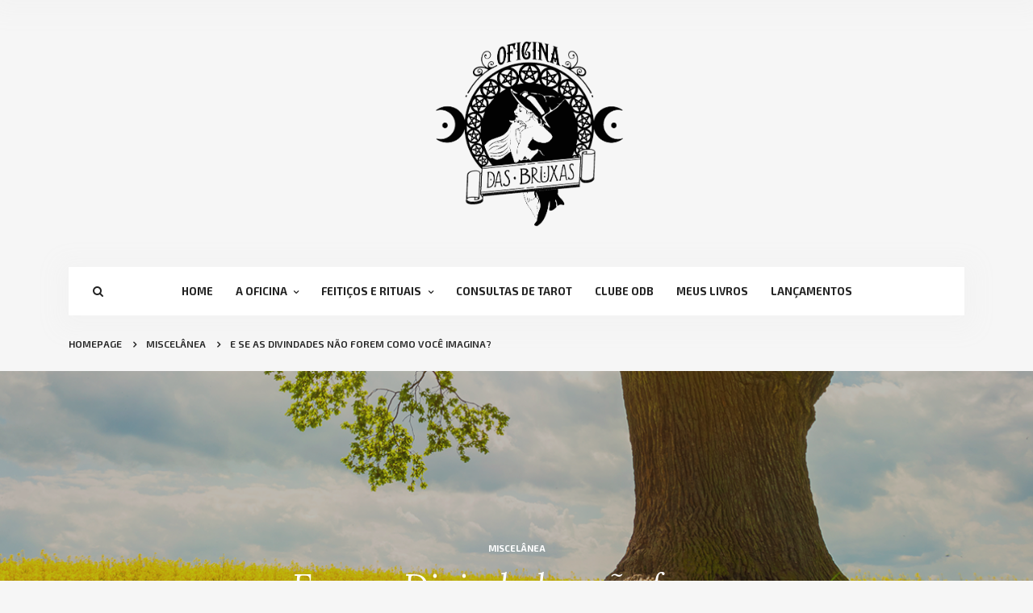

--- FILE ---
content_type: text/html; charset=UTF-8
request_url: https://oficinadasbruxas.com/e-se-as-divindades-nao-forem-como-voce-imagina/
body_size: 23170
content:
<!DOCTYPE html>
<html lang="pt-BR">
<head>

    <meta charset="UTF-8">
    <meta http-equiv="X-UA-Compatible" content="IE=edge">
    <meta name="viewport" content="width=device-width, initial-scale=1">

    <title>E se as Divindades não forem como você Imagina? &#8211; Oficina das Bruxas</title>
<meta name='robots' content='max-image-preview:large' />
	<style>img:is([sizes="auto" i], [sizes^="auto," i]) { contain-intrinsic-size: 3000px 1500px }</style>
	
<!-- Google Tag Manager for WordPress by gtm4wp.com -->
<script data-cfasync="false" data-pagespeed-no-defer>
	var gtm4wp_datalayer_name = "dataLayer";
	var dataLayer = dataLayer || [];
</script>
<!-- End Google Tag Manager for WordPress by gtm4wp.com --><script type='application/javascript'  id='pys-version-script'>console.log('PixelYourSite Free version 11.1.5.2');</script>
<link rel='dns-prefetch' href='//stats.wp.com' />
<link rel='dns-prefetch' href='//fonts.googleapis.com' />
<link rel='dns-prefetch' href='//v0.wordpress.com' />
<link rel='dns-prefetch' href='//widgets.wp.com' />
<link rel='dns-prefetch' href='//s0.wp.com' />
<link rel='dns-prefetch' href='//0.gravatar.com' />
<link rel='dns-prefetch' href='//1.gravatar.com' />
<link rel='dns-prefetch' href='//2.gravatar.com' />
<link rel='preconnect' href='//i0.wp.com' />
<link rel="alternate" type="application/rss+xml" title="Feed para Oficina das Bruxas &raquo;" href="https://oficinadasbruxas.com/feed/" />
<link rel="alternate" type="application/rss+xml" title="Feed de comentários para Oficina das Bruxas &raquo;" href="https://oficinadasbruxas.com/comments/feed/" />
<link rel="alternate" type="application/rss+xml" title="Feed de comentários para Oficina das Bruxas &raquo; E se as Divindades não forem como você Imagina?" href="https://oficinadasbruxas.com/e-se-as-divindades-nao-forem-como-voce-imagina/feed/" />
<script type="text/javascript">
/* <![CDATA[ */
window._wpemojiSettings = {"baseUrl":"https:\/\/s.w.org\/images\/core\/emoji\/16.0.1\/72x72\/","ext":".png","svgUrl":"https:\/\/s.w.org\/images\/core\/emoji\/16.0.1\/svg\/","svgExt":".svg","source":{"concatemoji":"https:\/\/oficinadasbruxas.com\/wp-includes\/js\/wp-emoji-release.min.js?ver=6.8.3"}};
/*! This file is auto-generated */
!function(s,n){var o,i,e;function c(e){try{var t={supportTests:e,timestamp:(new Date).valueOf()};sessionStorage.setItem(o,JSON.stringify(t))}catch(e){}}function p(e,t,n){e.clearRect(0,0,e.canvas.width,e.canvas.height),e.fillText(t,0,0);var t=new Uint32Array(e.getImageData(0,0,e.canvas.width,e.canvas.height).data),a=(e.clearRect(0,0,e.canvas.width,e.canvas.height),e.fillText(n,0,0),new Uint32Array(e.getImageData(0,0,e.canvas.width,e.canvas.height).data));return t.every(function(e,t){return e===a[t]})}function u(e,t){e.clearRect(0,0,e.canvas.width,e.canvas.height),e.fillText(t,0,0);for(var n=e.getImageData(16,16,1,1),a=0;a<n.data.length;a++)if(0!==n.data[a])return!1;return!0}function f(e,t,n,a){switch(t){case"flag":return n(e,"\ud83c\udff3\ufe0f\u200d\u26a7\ufe0f","\ud83c\udff3\ufe0f\u200b\u26a7\ufe0f")?!1:!n(e,"\ud83c\udde8\ud83c\uddf6","\ud83c\udde8\u200b\ud83c\uddf6")&&!n(e,"\ud83c\udff4\udb40\udc67\udb40\udc62\udb40\udc65\udb40\udc6e\udb40\udc67\udb40\udc7f","\ud83c\udff4\u200b\udb40\udc67\u200b\udb40\udc62\u200b\udb40\udc65\u200b\udb40\udc6e\u200b\udb40\udc67\u200b\udb40\udc7f");case"emoji":return!a(e,"\ud83e\udedf")}return!1}function g(e,t,n,a){var r="undefined"!=typeof WorkerGlobalScope&&self instanceof WorkerGlobalScope?new OffscreenCanvas(300,150):s.createElement("canvas"),o=r.getContext("2d",{willReadFrequently:!0}),i=(o.textBaseline="top",o.font="600 32px Arial",{});return e.forEach(function(e){i[e]=t(o,e,n,a)}),i}function t(e){var t=s.createElement("script");t.src=e,t.defer=!0,s.head.appendChild(t)}"undefined"!=typeof Promise&&(o="wpEmojiSettingsSupports",i=["flag","emoji"],n.supports={everything:!0,everythingExceptFlag:!0},e=new Promise(function(e){s.addEventListener("DOMContentLoaded",e,{once:!0})}),new Promise(function(t){var n=function(){try{var e=JSON.parse(sessionStorage.getItem(o));if("object"==typeof e&&"number"==typeof e.timestamp&&(new Date).valueOf()<e.timestamp+604800&&"object"==typeof e.supportTests)return e.supportTests}catch(e){}return null}();if(!n){if("undefined"!=typeof Worker&&"undefined"!=typeof OffscreenCanvas&&"undefined"!=typeof URL&&URL.createObjectURL&&"undefined"!=typeof Blob)try{var e="postMessage("+g.toString()+"("+[JSON.stringify(i),f.toString(),p.toString(),u.toString()].join(",")+"));",a=new Blob([e],{type:"text/javascript"}),r=new Worker(URL.createObjectURL(a),{name:"wpTestEmojiSupports"});return void(r.onmessage=function(e){c(n=e.data),r.terminate(),t(n)})}catch(e){}c(n=g(i,f,p,u))}t(n)}).then(function(e){for(var t in e)n.supports[t]=e[t],n.supports.everything=n.supports.everything&&n.supports[t],"flag"!==t&&(n.supports.everythingExceptFlag=n.supports.everythingExceptFlag&&n.supports[t]);n.supports.everythingExceptFlag=n.supports.everythingExceptFlag&&!n.supports.flag,n.DOMReady=!1,n.readyCallback=function(){n.DOMReady=!0}}).then(function(){return e}).then(function(){var e;n.supports.everything||(n.readyCallback(),(e=n.source||{}).concatemoji?t(e.concatemoji):e.wpemoji&&e.twemoji&&(t(e.twemoji),t(e.wpemoji)))}))}((window,document),window._wpemojiSettings);
/* ]]> */
</script>

<style id='wp-emoji-styles-inline-css' type='text/css'>

	img.wp-smiley, img.emoji {
		display: inline !important;
		border: none !important;
		box-shadow: none !important;
		height: 1em !important;
		width: 1em !important;
		margin: 0 0.07em !important;
		vertical-align: -0.1em !important;
		background: none !important;
		padding: 0 !important;
	}
</style>
<link rel='stylesheet' id='wp-block-library-css' href='https://oficinadasbruxas.com/wp-includes/css/dist/block-library/style.min.css?ver=6.8.3' type='text/css' media='all' />
<style id='classic-theme-styles-inline-css' type='text/css'>
/*! This file is auto-generated */
.wp-block-button__link{color:#fff;background-color:#32373c;border-radius:9999px;box-shadow:none;text-decoration:none;padding:calc(.667em + 2px) calc(1.333em + 2px);font-size:1.125em}.wp-block-file__button{background:#32373c;color:#fff;text-decoration:none}
</style>
<link rel='stylesheet' id='mediaelement-css' href='https://oficinadasbruxas.com/wp-includes/js/mediaelement/mediaelementplayer-legacy.min.css?ver=4.2.17' type='text/css' media='all' />
<link rel='stylesheet' id='wp-mediaelement-css' href='https://oficinadasbruxas.com/wp-includes/js/mediaelement/wp-mediaelement.min.css?ver=6.8.3' type='text/css' media='all' />
<style id='jetpack-sharing-buttons-style-inline-css' type='text/css'>
.jetpack-sharing-buttons__services-list{display:flex;flex-direction:row;flex-wrap:wrap;gap:0;list-style-type:none;margin:5px;padding:0}.jetpack-sharing-buttons__services-list.has-small-icon-size{font-size:12px}.jetpack-sharing-buttons__services-list.has-normal-icon-size{font-size:16px}.jetpack-sharing-buttons__services-list.has-large-icon-size{font-size:24px}.jetpack-sharing-buttons__services-list.has-huge-icon-size{font-size:36px}@media print{.jetpack-sharing-buttons__services-list{display:none!important}}.editor-styles-wrapper .wp-block-jetpack-sharing-buttons{gap:0;padding-inline-start:0}ul.jetpack-sharing-buttons__services-list.has-background{padding:1.25em 2.375em}
</style>
<style id='global-styles-inline-css' type='text/css'>
:root{--wp--preset--aspect-ratio--square: 1;--wp--preset--aspect-ratio--4-3: 4/3;--wp--preset--aspect-ratio--3-4: 3/4;--wp--preset--aspect-ratio--3-2: 3/2;--wp--preset--aspect-ratio--2-3: 2/3;--wp--preset--aspect-ratio--16-9: 16/9;--wp--preset--aspect-ratio--9-16: 9/16;--wp--preset--color--black: #000000;--wp--preset--color--cyan-bluish-gray: #abb8c3;--wp--preset--color--white: #ffffff;--wp--preset--color--pale-pink: #f78da7;--wp--preset--color--vivid-red: #cf2e2e;--wp--preset--color--luminous-vivid-orange: #ff6900;--wp--preset--color--luminous-vivid-amber: #fcb900;--wp--preset--color--light-green-cyan: #7bdcb5;--wp--preset--color--vivid-green-cyan: #00d084;--wp--preset--color--pale-cyan-blue: #8ed1fc;--wp--preset--color--vivid-cyan-blue: #0693e3;--wp--preset--color--vivid-purple: #9b51e0;--wp--preset--gradient--vivid-cyan-blue-to-vivid-purple: linear-gradient(135deg,rgba(6,147,227,1) 0%,rgb(155,81,224) 100%);--wp--preset--gradient--light-green-cyan-to-vivid-green-cyan: linear-gradient(135deg,rgb(122,220,180) 0%,rgb(0,208,130) 100%);--wp--preset--gradient--luminous-vivid-amber-to-luminous-vivid-orange: linear-gradient(135deg,rgba(252,185,0,1) 0%,rgba(255,105,0,1) 100%);--wp--preset--gradient--luminous-vivid-orange-to-vivid-red: linear-gradient(135deg,rgba(255,105,0,1) 0%,rgb(207,46,46) 100%);--wp--preset--gradient--very-light-gray-to-cyan-bluish-gray: linear-gradient(135deg,rgb(238,238,238) 0%,rgb(169,184,195) 100%);--wp--preset--gradient--cool-to-warm-spectrum: linear-gradient(135deg,rgb(74,234,220) 0%,rgb(151,120,209) 20%,rgb(207,42,186) 40%,rgb(238,44,130) 60%,rgb(251,105,98) 80%,rgb(254,248,76) 100%);--wp--preset--gradient--blush-light-purple: linear-gradient(135deg,rgb(255,206,236) 0%,rgb(152,150,240) 100%);--wp--preset--gradient--blush-bordeaux: linear-gradient(135deg,rgb(254,205,165) 0%,rgb(254,45,45) 50%,rgb(107,0,62) 100%);--wp--preset--gradient--luminous-dusk: linear-gradient(135deg,rgb(255,203,112) 0%,rgb(199,81,192) 50%,rgb(65,88,208) 100%);--wp--preset--gradient--pale-ocean: linear-gradient(135deg,rgb(255,245,203) 0%,rgb(182,227,212) 50%,rgb(51,167,181) 100%);--wp--preset--gradient--electric-grass: linear-gradient(135deg,rgb(202,248,128) 0%,rgb(113,206,126) 100%);--wp--preset--gradient--midnight: linear-gradient(135deg,rgb(2,3,129) 0%,rgb(40,116,252) 100%);--wp--preset--font-size--small: 13px;--wp--preset--font-size--medium: 20px;--wp--preset--font-size--large: 36px;--wp--preset--font-size--x-large: 42px;--wp--preset--spacing--20: 0.44rem;--wp--preset--spacing--30: 0.67rem;--wp--preset--spacing--40: 1rem;--wp--preset--spacing--50: 1.5rem;--wp--preset--spacing--60: 2.25rem;--wp--preset--spacing--70: 3.38rem;--wp--preset--spacing--80: 5.06rem;--wp--preset--shadow--natural: 6px 6px 9px rgba(0, 0, 0, 0.2);--wp--preset--shadow--deep: 12px 12px 50px rgba(0, 0, 0, 0.4);--wp--preset--shadow--sharp: 6px 6px 0px rgba(0, 0, 0, 0.2);--wp--preset--shadow--outlined: 6px 6px 0px -3px rgba(255, 255, 255, 1), 6px 6px rgba(0, 0, 0, 1);--wp--preset--shadow--crisp: 6px 6px 0px rgba(0, 0, 0, 1);}:where(.is-layout-flex){gap: 0.5em;}:where(.is-layout-grid){gap: 0.5em;}body .is-layout-flex{display: flex;}.is-layout-flex{flex-wrap: wrap;align-items: center;}.is-layout-flex > :is(*, div){margin: 0;}body .is-layout-grid{display: grid;}.is-layout-grid > :is(*, div){margin: 0;}:where(.wp-block-columns.is-layout-flex){gap: 2em;}:where(.wp-block-columns.is-layout-grid){gap: 2em;}:where(.wp-block-post-template.is-layout-flex){gap: 1.25em;}:where(.wp-block-post-template.is-layout-grid){gap: 1.25em;}.has-black-color{color: var(--wp--preset--color--black) !important;}.has-cyan-bluish-gray-color{color: var(--wp--preset--color--cyan-bluish-gray) !important;}.has-white-color{color: var(--wp--preset--color--white) !important;}.has-pale-pink-color{color: var(--wp--preset--color--pale-pink) !important;}.has-vivid-red-color{color: var(--wp--preset--color--vivid-red) !important;}.has-luminous-vivid-orange-color{color: var(--wp--preset--color--luminous-vivid-orange) !important;}.has-luminous-vivid-amber-color{color: var(--wp--preset--color--luminous-vivid-amber) !important;}.has-light-green-cyan-color{color: var(--wp--preset--color--light-green-cyan) !important;}.has-vivid-green-cyan-color{color: var(--wp--preset--color--vivid-green-cyan) !important;}.has-pale-cyan-blue-color{color: var(--wp--preset--color--pale-cyan-blue) !important;}.has-vivid-cyan-blue-color{color: var(--wp--preset--color--vivid-cyan-blue) !important;}.has-vivid-purple-color{color: var(--wp--preset--color--vivid-purple) !important;}.has-black-background-color{background-color: var(--wp--preset--color--black) !important;}.has-cyan-bluish-gray-background-color{background-color: var(--wp--preset--color--cyan-bluish-gray) !important;}.has-white-background-color{background-color: var(--wp--preset--color--white) !important;}.has-pale-pink-background-color{background-color: var(--wp--preset--color--pale-pink) !important;}.has-vivid-red-background-color{background-color: var(--wp--preset--color--vivid-red) !important;}.has-luminous-vivid-orange-background-color{background-color: var(--wp--preset--color--luminous-vivid-orange) !important;}.has-luminous-vivid-amber-background-color{background-color: var(--wp--preset--color--luminous-vivid-amber) !important;}.has-light-green-cyan-background-color{background-color: var(--wp--preset--color--light-green-cyan) !important;}.has-vivid-green-cyan-background-color{background-color: var(--wp--preset--color--vivid-green-cyan) !important;}.has-pale-cyan-blue-background-color{background-color: var(--wp--preset--color--pale-cyan-blue) !important;}.has-vivid-cyan-blue-background-color{background-color: var(--wp--preset--color--vivid-cyan-blue) !important;}.has-vivid-purple-background-color{background-color: var(--wp--preset--color--vivid-purple) !important;}.has-black-border-color{border-color: var(--wp--preset--color--black) !important;}.has-cyan-bluish-gray-border-color{border-color: var(--wp--preset--color--cyan-bluish-gray) !important;}.has-white-border-color{border-color: var(--wp--preset--color--white) !important;}.has-pale-pink-border-color{border-color: var(--wp--preset--color--pale-pink) !important;}.has-vivid-red-border-color{border-color: var(--wp--preset--color--vivid-red) !important;}.has-luminous-vivid-orange-border-color{border-color: var(--wp--preset--color--luminous-vivid-orange) !important;}.has-luminous-vivid-amber-border-color{border-color: var(--wp--preset--color--luminous-vivid-amber) !important;}.has-light-green-cyan-border-color{border-color: var(--wp--preset--color--light-green-cyan) !important;}.has-vivid-green-cyan-border-color{border-color: var(--wp--preset--color--vivid-green-cyan) !important;}.has-pale-cyan-blue-border-color{border-color: var(--wp--preset--color--pale-cyan-blue) !important;}.has-vivid-cyan-blue-border-color{border-color: var(--wp--preset--color--vivid-cyan-blue) !important;}.has-vivid-purple-border-color{border-color: var(--wp--preset--color--vivid-purple) !important;}.has-vivid-cyan-blue-to-vivid-purple-gradient-background{background: var(--wp--preset--gradient--vivid-cyan-blue-to-vivid-purple) !important;}.has-light-green-cyan-to-vivid-green-cyan-gradient-background{background: var(--wp--preset--gradient--light-green-cyan-to-vivid-green-cyan) !important;}.has-luminous-vivid-amber-to-luminous-vivid-orange-gradient-background{background: var(--wp--preset--gradient--luminous-vivid-amber-to-luminous-vivid-orange) !important;}.has-luminous-vivid-orange-to-vivid-red-gradient-background{background: var(--wp--preset--gradient--luminous-vivid-orange-to-vivid-red) !important;}.has-very-light-gray-to-cyan-bluish-gray-gradient-background{background: var(--wp--preset--gradient--very-light-gray-to-cyan-bluish-gray) !important;}.has-cool-to-warm-spectrum-gradient-background{background: var(--wp--preset--gradient--cool-to-warm-spectrum) !important;}.has-blush-light-purple-gradient-background{background: var(--wp--preset--gradient--blush-light-purple) !important;}.has-blush-bordeaux-gradient-background{background: var(--wp--preset--gradient--blush-bordeaux) !important;}.has-luminous-dusk-gradient-background{background: var(--wp--preset--gradient--luminous-dusk) !important;}.has-pale-ocean-gradient-background{background: var(--wp--preset--gradient--pale-ocean) !important;}.has-electric-grass-gradient-background{background: var(--wp--preset--gradient--electric-grass) !important;}.has-midnight-gradient-background{background: var(--wp--preset--gradient--midnight) !important;}.has-small-font-size{font-size: var(--wp--preset--font-size--small) !important;}.has-medium-font-size{font-size: var(--wp--preset--font-size--medium) !important;}.has-large-font-size{font-size: var(--wp--preset--font-size--large) !important;}.has-x-large-font-size{font-size: var(--wp--preset--font-size--x-large) !important;}
:where(.wp-block-post-template.is-layout-flex){gap: 1.25em;}:where(.wp-block-post-template.is-layout-grid){gap: 1.25em;}
:where(.wp-block-columns.is-layout-flex){gap: 2em;}:where(.wp-block-columns.is-layout-grid){gap: 2em;}
:root :where(.wp-block-pullquote){font-size: 1.5em;line-height: 1.6;}
</style>
<link rel='stylesheet' id='contact-form-7-css' href='https://oficinadasbruxas.com/wp-content/plugins/contact-form-7/includes/css/styles.css?ver=6.1.4' type='text/css' media='all' />
<link rel='stylesheet' id='wpccp-css' href='https://oficinadasbruxas.com/wp-content/plugins/wp-content-copy-protection/assets/css/style.min.css?ver=1687876896' type='text/css' media='all' />
<link rel='stylesheet' id='populus-bootstrap-css' href='https://oficinadasbruxas.com/wp-content/themes/populus/css/bootstrap.min.css?ver=6.8.3' type='text/css' media='all' />
<link rel='stylesheet' id='populus-font-awesome-css' href='https://oficinadasbruxas.com/wp-content/themes/populus/css/font-awesome.min.css?ver=6.8.3' type='text/css' media='all' />
<link rel='stylesheet' id='populus-slicknav-css' href='https://oficinadasbruxas.com/wp-content/themes/populus/css/slicknav.min.css?ver=6.8.3' type='text/css' media='all' />
<link rel='stylesheet' id='populus-owl-carousel-css-css' href='https://oficinadasbruxas.com/wp-content/themes/populus/css/owl.carousel.css?ver=6.8.3' type='text/css' media='all' />
<link rel='stylesheet' id='populus-styles-css' href='https://oficinadasbruxas.com/wp-content/themes/populus/style.css?ver=6.8.3' type='text/css' media='all' />
<link rel='stylesheet' id='populus_google_fonts-css' href='//fonts.googleapis.com/css?family=Lora%3A400%2C400i%2C700%2C700i%7CExo+2%3A400%2C500%2C600%2C700&#038;subset=latin-ext&#038;ver=1.0.0' type='text/css' media='all' />
<link rel='stylesheet' id='jetpack_likes-css' href='https://oficinadasbruxas.com/wp-content/plugins/jetpack/modules/likes/style.css?ver=15.4' type='text/css' media='all' />
<link rel='stylesheet' id='jetpack-subscriptions-css' href='https://oficinadasbruxas.com/wp-content/plugins/jetpack/_inc/build/subscriptions/subscriptions.min.css?ver=15.4' type='text/css' media='all' />
<style id='jetpack_facebook_likebox-inline-css' type='text/css'>
.widget_facebook_likebox {
	overflow: hidden;
}

</style>
<script type="text/javascript" id="jquery-core-js-extra">
/* <![CDATA[ */
var pysFacebookRest = {"restApiUrl":"https:\/\/oficinadasbruxas.com\/wp-json\/pys-facebook\/v1\/event","debug":""};
/* ]]> */
</script>
<script type="text/javascript" src="https://oficinadasbruxas.com/wp-includes/js/jquery/jquery.min.js?ver=3.7.1" id="jquery-core-js"></script>
<script type="text/javascript" src="https://oficinadasbruxas.com/wp-includes/js/jquery/jquery-migrate.min.js?ver=3.4.1" id="jquery-migrate-js"></script>
<script type="text/javascript" src="https://oficinadasbruxas.com/wp-content/plugins/pixelyoursite/dist/scripts/jquery.bind-first-0.2.3.min.js?ver=0.2.3" id="jquery-bind-first-js"></script>
<script type="text/javascript" src="https://oficinadasbruxas.com/wp-content/plugins/pixelyoursite/dist/scripts/js.cookie-2.1.3.min.js?ver=2.1.3" id="js-cookie-pys-js"></script>
<script type="text/javascript" src="https://oficinadasbruxas.com/wp-content/plugins/pixelyoursite/dist/scripts/tld.min.js?ver=2.3.1" id="js-tld-js"></script>
<script type="text/javascript" id="pys-js-extra">
/* <![CDATA[ */
var pysOptions = {"staticEvents":{"facebook":{"init_event":[{"delay":0,"type":"static","ajaxFire":false,"name":"PageView","pixelIds":["581492610971627"],"eventID":"20d55d1f-a3fb-4d72-b99a-afd89aeca091","params":{"post_category":"Miscel\u00e2nea","page_title":"E se as Divindades n\u00e3o forem como voc\u00ea Imagina?","post_type":"post","post_id":13351,"plugin":"PixelYourSite","user_role":"guest","event_url":"oficinadasbruxas.com\/e-se-as-divindades-nao-forem-como-voce-imagina\/"},"e_id":"init_event","ids":[],"hasTimeWindow":false,"timeWindow":0,"woo_order":"","edd_order":""}]}},"dynamicEvents":{"automatic_event_form":{"facebook":{"delay":0,"type":"dyn","name":"Form","pixelIds":["581492610971627"],"eventID":"85153c01-31b2-47a2-a972-42919026a413","params":{"page_title":"E se as Divindades n\u00e3o forem como voc\u00ea Imagina?","post_type":"post","post_id":13351,"plugin":"PixelYourSite","user_role":"guest","event_url":"oficinadasbruxas.com\/e-se-as-divindades-nao-forem-como-voce-imagina\/"},"e_id":"automatic_event_form","ids":[],"hasTimeWindow":false,"timeWindow":0,"woo_order":"","edd_order":""}},"automatic_event_download":{"facebook":{"delay":0,"type":"dyn","name":"Download","extensions":["","doc","exe","js","pdf","ppt","tgz","zip","xls"],"pixelIds":["581492610971627"],"eventID":"60b9cecd-318e-42a6-b50c-30c74447920d","params":{"page_title":"E se as Divindades n\u00e3o forem como voc\u00ea Imagina?","post_type":"post","post_id":13351,"plugin":"PixelYourSite","user_role":"guest","event_url":"oficinadasbruxas.com\/e-se-as-divindades-nao-forem-como-voce-imagina\/"},"e_id":"automatic_event_download","ids":[],"hasTimeWindow":false,"timeWindow":0,"woo_order":"","edd_order":""}},"automatic_event_comment":{"facebook":{"delay":0,"type":"dyn","name":"Comment","pixelIds":["581492610971627"],"eventID":"6d8f8627-c599-4bd9-a3a1-d519054f0e8c","params":{"page_title":"E se as Divindades n\u00e3o forem como voc\u00ea Imagina?","post_type":"post","post_id":13351,"plugin":"PixelYourSite","user_role":"guest","event_url":"oficinadasbruxas.com\/e-se-as-divindades-nao-forem-como-voce-imagina\/"},"e_id":"automatic_event_comment","ids":[],"hasTimeWindow":false,"timeWindow":0,"woo_order":"","edd_order":""}},"automatic_event_scroll":{"facebook":{"delay":0,"type":"dyn","name":"PageScroll","scroll_percent":30,"pixelIds":["581492610971627"],"eventID":"001cffc0-3b69-4d99-9547-242f01f6be29","params":{"page_title":"E se as Divindades n\u00e3o forem como voc\u00ea Imagina?","post_type":"post","post_id":13351,"plugin":"PixelYourSite","user_role":"guest","event_url":"oficinadasbruxas.com\/e-se-as-divindades-nao-forem-como-voce-imagina\/"},"e_id":"automatic_event_scroll","ids":[],"hasTimeWindow":false,"timeWindow":0,"woo_order":"","edd_order":""}},"automatic_event_time_on_page":{"facebook":{"delay":0,"type":"dyn","name":"TimeOnPage","time_on_page":30,"pixelIds":["581492610971627"],"eventID":"5dada9eb-8134-4e79-bddc-d59ffd470e4e","params":{"page_title":"E se as Divindades n\u00e3o forem como voc\u00ea Imagina?","post_type":"post","post_id":13351,"plugin":"PixelYourSite","user_role":"guest","event_url":"oficinadasbruxas.com\/e-se-as-divindades-nao-forem-como-voce-imagina\/"},"e_id":"automatic_event_time_on_page","ids":[],"hasTimeWindow":false,"timeWindow":0,"woo_order":"","edd_order":""}}},"triggerEvents":[],"triggerEventTypes":[],"facebook":{"pixelIds":["581492610971627"],"advancedMatching":[],"advancedMatchingEnabled":true,"removeMetadata":false,"wooVariableAsSimple":false,"serverApiEnabled":true,"wooCRSendFromServer":false,"send_external_id":null,"enabled_medical":false,"do_not_track_medical_param":["event_url","post_title","page_title","landing_page","content_name","categories","category_name","tags"],"meta_ldu":false},"debug":"","siteUrl":"https:\/\/oficinadasbruxas.com","ajaxUrl":"https:\/\/oficinadasbruxas.com\/wp-admin\/admin-ajax.php","ajax_event":"bcd8231c14","enable_remove_download_url_param":"1","cookie_duration":"7","last_visit_duration":"60","enable_success_send_form":"","ajaxForServerEvent":"1","ajaxForServerStaticEvent":"1","useSendBeacon":"1","send_external_id":"1","external_id_expire":"180","track_cookie_for_subdomains":"1","google_consent_mode":"1","gdpr":{"ajax_enabled":false,"all_disabled_by_api":false,"facebook_disabled_by_api":false,"analytics_disabled_by_api":false,"google_ads_disabled_by_api":false,"pinterest_disabled_by_api":false,"bing_disabled_by_api":false,"reddit_disabled_by_api":false,"externalID_disabled_by_api":false,"facebook_prior_consent_enabled":true,"analytics_prior_consent_enabled":true,"google_ads_prior_consent_enabled":null,"pinterest_prior_consent_enabled":true,"bing_prior_consent_enabled":true,"cookiebot_integration_enabled":false,"cookiebot_facebook_consent_category":"marketing","cookiebot_analytics_consent_category":"statistics","cookiebot_tiktok_consent_category":"marketing","cookiebot_google_ads_consent_category":"marketing","cookiebot_pinterest_consent_category":"marketing","cookiebot_bing_consent_category":"marketing","consent_magic_integration_enabled":false,"real_cookie_banner_integration_enabled":false,"cookie_notice_integration_enabled":false,"cookie_law_info_integration_enabled":false,"analytics_storage":{"enabled":true,"value":"granted","filter":false},"ad_storage":{"enabled":true,"value":"granted","filter":false},"ad_user_data":{"enabled":true,"value":"granted","filter":false},"ad_personalization":{"enabled":true,"value":"granted","filter":false}},"cookie":{"disabled_all_cookie":false,"disabled_start_session_cookie":false,"disabled_advanced_form_data_cookie":false,"disabled_landing_page_cookie":false,"disabled_first_visit_cookie":false,"disabled_trafficsource_cookie":false,"disabled_utmTerms_cookie":false,"disabled_utmId_cookie":false},"tracking_analytics":{"TrafficSource":"direct","TrafficLanding":"undefined","TrafficUtms":[],"TrafficUtmsId":[]},"GATags":{"ga_datalayer_type":"default","ga_datalayer_name":"dataLayerPYS"},"woo":{"enabled":false},"edd":{"enabled":false},"cache_bypass":"1768673919"};
/* ]]> */
</script>
<script type="text/javascript" src="https://oficinadasbruxas.com/wp-content/plugins/pixelyoursite/dist/scripts/public.js?ver=11.1.5.2" id="pys-js"></script>
<link rel="https://api.w.org/" href="https://oficinadasbruxas.com/wp-json/" /><link rel="alternate" title="JSON" type="application/json" href="https://oficinadasbruxas.com/wp-json/wp/v2/posts/13351" /><link rel="EditURI" type="application/rsd+xml" title="RSD" href="https://oficinadasbruxas.com/xmlrpc.php?rsd" />
<meta name="generator" content="WordPress 6.8.3" />
<link rel="canonical" href="https://oficinadasbruxas.com/e-se-as-divindades-nao-forem-como-voce-imagina/" />
<link rel='shortlink' href='https://wp.me/p83JvT-3tl' />
<link rel="alternate" title="oEmbed (JSON)" type="application/json+oembed" href="https://oficinadasbruxas.com/wp-json/oembed/1.0/embed?url=https%3A%2F%2Foficinadasbruxas.com%2Fe-se-as-divindades-nao-forem-como-voce-imagina%2F" />
<link rel="alternate" title="oEmbed (XML)" type="text/xml+oembed" href="https://oficinadasbruxas.com/wp-json/oembed/1.0/embed?url=https%3A%2F%2Foficinadasbruxas.com%2Fe-se-as-divindades-nao-forem-como-voce-imagina%2F&#038;format=xml" />
        	<style>img#wpstats{display:none}</style>
		
<!-- Google Tag Manager for WordPress by gtm4wp.com -->
<!-- GTM Container placement set to automatic -->
<script data-cfasync="false" data-pagespeed-no-defer type="text/javascript">
	var dataLayer_content = {"pagePostType":"post","pagePostType2":"single-post","pageCategory":["miscelanea"],"pageAttributes":["aparencia-das-divindades","divindade","entidade","forma-dos-deuses","guardiao","prece"],"pagePostAuthor":"Rosea Bellator"};
	dataLayer.push( dataLayer_content );
</script>
<script data-cfasync="false" data-pagespeed-no-defer type="text/javascript">
(function(w,d,s,l,i){w[l]=w[l]||[];w[l].push({'gtm.start':
new Date().getTime(),event:'gtm.js'});var f=d.getElementsByTagName(s)[0],
j=d.createElement(s),dl=l!='dataLayer'?'&l='+l:'';j.async=true;j.src=
'//www.googletagmanager.com/gtm.js?id='+i+dl;f.parentNode.insertBefore(j,f);
})(window,document,'script','dataLayer','GTM-TQHKBQHX');
</script>
<!-- End Google Tag Manager for WordPress by gtm4wp.com -->    <style>
                                            </style>
			<link rel="preload" href="https://oficinadasbruxas.com/wp-content/plugins/wordpress-popup/assets/hustle-ui/fonts/hustle-icons-font.woff2" as="font" type="font/woff2" crossorigin>
		<meta name="generator" content="Elementor 3.34.1; features: e_font_icon_svg, additional_custom_breakpoints; settings: css_print_method-external, google_font-enabled, font_display-swap">
<meta name="generator" content="Powered by Visual Composer - drag and drop page builder for WordPress."/>
<!--[if lte IE 9]><link rel="stylesheet" type="text/css" href="https://oficinadasbruxas.com/wp-content/plugins/js_composer/assets/css/vc_lte_ie9.min.css" media="screen"><![endif]-->			<style>
				.e-con.e-parent:nth-of-type(n+4):not(.e-lazyloaded):not(.e-no-lazyload),
				.e-con.e-parent:nth-of-type(n+4):not(.e-lazyloaded):not(.e-no-lazyload) * {
					background-image: none !important;
				}
				@media screen and (max-height: 1024px) {
					.e-con.e-parent:nth-of-type(n+3):not(.e-lazyloaded):not(.e-no-lazyload),
					.e-con.e-parent:nth-of-type(n+3):not(.e-lazyloaded):not(.e-no-lazyload) * {
						background-image: none !important;
					}
				}
				@media screen and (max-height: 640px) {
					.e-con.e-parent:nth-of-type(n+2):not(.e-lazyloaded):not(.e-no-lazyload),
					.e-con.e-parent:nth-of-type(n+2):not(.e-lazyloaded):not(.e-no-lazyload) * {
						background-image: none !important;
					}
				}
			</style>
			<style id="hustle-module-2-0-styles" class="hustle-module-styles hustle-module-styles-2">@media screen and (min-width: 783px) {.hustle-ui:not(.hustle-size--small).module_id_2 .hustle-popup-content {max-width: 750px;max-height: none;max-height: unset;overflow-y: initial;}}@media screen and (min-width: 783px) { .hustle-layout {max-height: none;max-height: unset;}} .hustle-ui.module_id_2  {padding-right: 10px;padding-left: 10px;}.hustle-ui.module_id_2  .hustle-popup-content .hustle-info,.hustle-ui.module_id_2  .hustle-popup-content .hustle-optin {padding-top: 10px;padding-bottom: 10px;}@media screen and (min-width: 783px) {.hustle-ui:not(.hustle-size--small).module_id_2  {padding-right: 10px;padding-left: 10px;}.hustle-ui:not(.hustle-size--small).module_id_2  .hustle-popup-content .hustle-info,.hustle-ui:not(.hustle-size--small).module_id_2  .hustle-popup-content .hustle-optin {padding-top: 10px;padding-bottom: 10px;}} .hustle-ui.module_id_2 .hustle-layout {margin: 0px 0px 0px 0px;padding: 0px 0px 0px 0px;border-width: 0px 0px 0px 0px;border-style: solid;border-color: ;border-radius: 0px 0px 0px 0px;overflow: hidden;background-color: rgb(56,56,56);-moz-box-shadow: 0px 0px 0px 0px rgba(0,0,0,0);-webkit-box-shadow: 0px 0px 0px 0px rgba(0,0,0,0);box-shadow: 0px 0px 0px 0px rgba(0,0,0,0);}@media screen and (min-width: 783px) {.hustle-ui:not(.hustle-size--small).module_id_2 .hustle-layout {margin: 0px 0px 0px 0px;padding: 0px 0px 0px 0px;border-width: 0px 0px 0px 0px;border-style: solid;border-radius: 0px 0px 0px 0px;-moz-box-shadow: 0px 0px 0px 0px rgba(0,0,0,0);-webkit-box-shadow: 0px 0px 0px 0px rgba(0,0,0,0);box-shadow: 0px 0px 0px 0px rgba(0,0,0,0);}} .hustle-ui.module_id_2 .hustle-layout .hustle-layout-content {padding: 0px 0px 0px 0px;border-width: 0px 0px 0px 0px;border-style: solid;border-radius: 0px 0px 0px 0px;border-color: rgba(0,0,0,0);background-color: #CB4B40;-moz-box-shadow: 0px 0px 0px 0px rgba(0,0,0,0);-webkit-box-shadow: 0px 0px 0px 0px rgba(0,0,0,0);box-shadow: 0px 0px 0px 0px rgba(0,0,0,0);}.hustle-ui.module_id_2 .hustle-main-wrapper {position: relative;padding:32px 0 0;}@media screen and (min-width: 783px) {.hustle-ui:not(.hustle-size--small).module_id_2 .hustle-layout .hustle-layout-content {padding: 0px 0px 0px 0px;border-width: 0px 0px 0px 0px;border-style: solid;border-radius: 0px 0px 0px 0px;-moz-box-shadow: 0px 0px 0px 0px rgba(0,0,0,0);-webkit-box-shadow: 0px 0px 0px 0px rgba(0,0,0,0);box-shadow: 0px 0px 0px 0px rgba(0,0,0,0);}}@media screen and (min-width: 783px) {.hustle-ui:not(.hustle-size--small).module_id_2 .hustle-main-wrapper {padding:32px 0 0;}}.hustle-ui.module_id_2 .hustle-layout .hustle-image {background-color: rgba(167, 59, 49, 0);}.hustle-ui.module_id_2 .hustle-layout .hustle-image {height: 275px;overflow: hidden;}@media screen and (min-width: 783px) {.hustle-ui:not(.hustle-size--small).module_id_2 .hustle-layout .hustle-image {max-width: 30%;height: auto;min-height: 0;-webkit-box-flex: 0;-ms-flex: 0 0 30%;flex: 0 0 30%;}}.hustle-ui.module_id_2 .hustle-layout .hustle-image img {width: 100%;max-width: unset;height: 100%;display: block;position: absolute;object-fit: contain;-ms-interpolation-mode: bicubic;}@media all and (-ms-high-contrast: none), (-ms-high-contrast: active) {.hustle-ui.module_id_2 .hustle-layout .hustle-image img {width: auto;max-width: 100%;height: auto;max-height: 100%;}}@media screen and (min-width: 783px) {.hustle-ui:not(.hustle-size--small).module_id_2 .hustle-layout .hustle-image img {width: 100%;max-width: unset;height: 100%;display: block;position: absolute;object-fit: cover;-ms-interpolation-mode: bicubic;}}@media all and (min-width: 783px) and (-ms-high-contrast: none), (-ms-high-contrast: active) {.hustle-ui:not(.hustle-size--small).module_id_2 .hustle-layout .hustle-image img {width: auto;max-width: unset;height: auto;max-height: unset;}}.hustle-ui.module_id_2 .hustle-layout .hustle-image img {object-position: center center;-o-object-position: center center;}@media all and (-ms-high-contrast: none), (-ms-high-contrast: active) {.hustle-ui.module_id_2 .hustle-layout .hustle-image img {left: 50%;}}@media all and (-ms-high-contrast: none), (-ms-high-contrast: active) {.hustle-ui.module_id_2 .hustle-layout .hustle-image img {transform: translate(-50%,-50%);-ms-transform: translate(-50%,-50%);-webkit-transform: translate(-50%,-50%);}}@media all and (-ms-high-contrast: none), (-ms-high-contrast: active) {.hustle-ui.module_id_2 .hustle-layout .hustle-image img {top: 50%;}}@media all and (-ms-high-contrast: none), (-ms-high-contrast: active) {.hustle-ui.module_id_2 .hustle-layout .hustle-image img {transform: translate(-50%,-50%);-ms-transform: translate(-50%,-50%);-webkit-transform: translate(-50%,-50%);}}@media screen and (min-width: 783px) {.hustle-ui:not(.hustle-size--small).module_id_2 .hustle-layout .hustle-image img {object-position: center center;-o-object-position: center center;}}@media all and (min-width: 783px) and (-ms-high-contrast: none), (-ms-high-contrast: active) {.hustle-ui:not(.hustle-size--small).module_id_2 .hustle-layout .hustle-image img {left: 50%;right: auto;}}@media all and (min-width: 783px) and (-ms-high-contrast: none), (-ms-high-contrast: active) {.hustle-ui:not(.hustle-size--small).module_id_2 .hustle-layout .hustle-image img {transform: translate(-50%,-50%);-ms-transform: translate(-50%,-50%);-webkit-transform: translate(-50%,-50%);}}@media all and (min-width: 783px) and (-ms-high-contrast: none), (-ms-high-contrast: active) {.hustle-ui:not(.hustle-size--small).module_id_2 .hustle-layout .hustle-image img {top: 50%;bottom: auto;}}@media all and (min-width: 783px) and (-ms-high-contrast: none), (-ms-high-contrast: active) {.hustle-ui:not(.hustle-size--small).module_id_2 .hustle-layout .hustle-image img {transform: translate(-50%,-50%);-ms-transform: translate(-50%,-50%);-webkit-transform: translate(-50%,-50%);}}  .hustle-ui.module_id_2 .hustle-layout .hustle-content {margin: 0px 0px 0px 0px;padding: 10px 40px 45px 40px;border-width: 0px 0px 0px 0px;border-style: solid;border-radius: 0px 0px 0px 0px;border-color: rgba(0,0,0,0);background-color: rgba(0,0,0,0);-moz-box-shadow: 0px 0px 0px 0px rgba(0,0,0,0);-webkit-box-shadow: 0px 0px 0px 0px rgba(0,0,0,0);box-shadow: 0px 0px 0px 0px rgba(0,0,0,0);}.hustle-ui.module_id_2 .hustle-layout .hustle-content .hustle-content-wrap {padding: 10px 0 45px 0;}@media screen and (min-width: 783px) {.hustle-ui:not(.hustle-size--small).module_id_2 .hustle-layout .hustle-content {margin: 0px 0px 0px 0px;padding: 20px 20px 20px 20px;border-width: 0px 0px 0px 0px;border-style: solid;border-radius: 0px 0px 0px 0px;-moz-box-shadow: 0px 0px 0px 0px rgba(0,0,0,0);-webkit-box-shadow: 0px 0px 0px 0px rgba(0,0,0,0);box-shadow: 0px 0px 0px 0px rgba(0,0,0,0);}.hustle-ui:not(.hustle-size--small).module_id_2 .hustle-layout .hustle-content .hustle-content-wrap {padding: 20px 0 20px 0;}} .hustle-ui.module_id_2 .hustle-layout .hustle-title {display: block;margin: 0px 0px 0px 0px;padding: 0px 0px 0px 0px;border-width: 0px 0px 0px 0px;border-style: solid;border-color: rgba(0,0,0,0);border-radius: 0px 0px 0px 0px;background-color: rgba(0,0,0,0);box-shadow: 0px 0px 0px 0px rgba(0,0,0,0);-moz-box-shadow: 0px 0px 0px 0px rgba(0,0,0,0);-webkit-box-shadow: 0px 0px 0px 0px rgba(0,0,0,0);color: #ffffff;font: 900 25px/44px Poppins;font-style: normal;letter-spacing: -0.63px;text-transform: none;text-decoration: none;text-align: left;}@media screen and (min-width: 783px) {.hustle-ui:not(.hustle-size--small).module_id_2 .hustle-layout .hustle-title {margin: 0px 0px 0px 0px;padding: 0px 0px 0px 0px;border-width: 0px 0px 0px 0px;border-style: solid;border-radius: 0px 0px 0px 0px;box-shadow: 0px 0px 0px 0px rgba(0,0,0,0);-moz-box-shadow: 0px 0px 0px 0px rgba(0,0,0,0);-webkit-box-shadow: 0px 0px 0px 0px rgba(0,0,0,0);font: 900 25px/44px Poppins;font-style: normal;letter-spacing: -0.63px;text-transform: none;text-decoration: none;text-align: left;}} .hustle-ui.module_id_2 .hustle-layout .hustle-group-content {margin: 0px 0px 0px 0px;padding: 0px 0px 0px 0px;border-color: rgba(0,0,0,0);border-width: 0px 0px 0px 0px;border-style: solid;color: #FFFFFF;}.hustle-ui.module_id_2 .hustle-layout .hustle-group-content b,.hustle-ui.module_id_2 .hustle-layout .hustle-group-content strong {font-weight: bold;}.hustle-ui.module_id_2 .hustle-layout .hustle-group-content a,.hustle-ui.module_id_2 .hustle-layout .hustle-group-content a:visited {color: #815b31;}.hustle-ui.module_id_2 .hustle-layout .hustle-group-content a:hover {color: #9A8603;}.hustle-ui.module_id_2 .hustle-layout .hustle-group-content a:focus,.hustle-ui.module_id_2 .hustle-layout .hustle-group-content a:active {color: #9A8603;}@media screen and (min-width: 783px) {.hustle-ui:not(.hustle-size--small).module_id_2 .hustle-layout .hustle-group-content {margin: 0px 0px 0px 0px;padding: 0px 0px 0px 0px;border-width: 0px 0px 0px 0px;border-style: solid;}}.hustle-ui.module_id_2 .hustle-layout .hustle-group-content {color: #FFFFFF;font-size: 14px;line-height: 26px;font-family: Poppins;}@media screen and (min-width: 783px) {.hustle-ui:not(.hustle-size--small).module_id_2 .hustle-layout .hustle-group-content {font-size: 14px;line-height: 26px;}}.hustle-ui.module_id_2 .hustle-layout .hustle-group-content p:not([class*="forminator-"]) {margin: 0 0 10px;color: #FFFFFF;font: normal 14px/26px Poppins;font-style: normal;letter-spacing: -0.25px;text-transform: none;text-decoration: none;}.hustle-ui.module_id_2 .hustle-layout .hustle-group-content p:not([class*="forminator-"]):last-child {margin-bottom: 0;}@media screen and (min-width: 783px) {.hustle-ui:not(.hustle-size--small).module_id_2 .hustle-layout .hustle-group-content p:not([class*="forminator-"]) {margin: 0 0 10px;font: normal 14px/26px Poppins;font-style: normal;letter-spacing: -0.25px;text-transform: none;text-decoration: none;}.hustle-ui:not(.hustle-size--small).module_id_2 .hustle-layout .hustle-group-content p:not([class*="forminator-"]):last-child {margin-bottom: 0;}}.hustle-ui.module_id_2 .hustle-layout .hustle-group-content h1:not([class*="forminator-"]) {margin: 0 0 10px;color: #FFFFFF;font: 700 28px/1.4em Poppins;font-style: normal;letter-spacing: 0px;text-transform: none;text-decoration: none;}.hustle-ui.module_id_2 .hustle-layout .hustle-group-content h1:not([class*="forminator-"]):last-child {margin-bottom: 0;}@media screen and (min-width: 783px) {.hustle-ui:not(.hustle-size--small).module_id_2 .hustle-layout .hustle-group-content h1:not([class*="forminator-"]) {margin: 0 0 10px;font: 700 28px/1.4em Poppins;font-style: normal;letter-spacing: 0px;text-transform: none;text-decoration: none;}.hustle-ui:not(.hustle-size--small).module_id_2 .hustle-layout .hustle-group-content h1:not([class*="forminator-"]):last-child {margin-bottom: 0;}}.hustle-ui.module_id_2 .hustle-layout .hustle-group-content h2:not([class*="forminator-"]) {margin: 0 0 10px;color: #FFFFFF;font: 700 22px/1.4em Poppins;font-style: normal;letter-spacing: 0px;text-transform: none;text-decoration: none;}.hustle-ui.module_id_2 .hustle-layout .hustle-group-content h2:not([class*="forminator-"]):last-child {margin-bottom: 0;}@media screen and (min-width: 783px) {.hustle-ui:not(.hustle-size--small).module_id_2 .hustle-layout .hustle-group-content h2:not([class*="forminator-"]) {margin: 0 0 10px;font: 700 22px/1.4em Poppins;font-style: normal;letter-spacing: 0px;text-transform: none;text-decoration: none;}.hustle-ui:not(.hustle-size--small).module_id_2 .hustle-layout .hustle-group-content h2:not([class*="forminator-"]):last-child {margin-bottom: 0;}}.hustle-ui.module_id_2 .hustle-layout .hustle-group-content h3:not([class*="forminator-"]) {margin: 0 0 10px;color: #FFFFFF;font: 700 18px/1.4em Poppins;font-style: normal;letter-spacing: 0px;text-transform: none;text-decoration: none;}.hustle-ui.module_id_2 .hustle-layout .hustle-group-content h3:not([class*="forminator-"]):last-child {margin-bottom: 0;}@media screen and (min-width: 783px) {.hustle-ui:not(.hustle-size--small).module_id_2 .hustle-layout .hustle-group-content h3:not([class*="forminator-"]) {margin: 0 0 10px;font: 700 18px/1.4em Poppins;font-style: normal;letter-spacing: 0px;text-transform: none;text-decoration: none;}.hustle-ui:not(.hustle-size--small).module_id_2 .hustle-layout .hustle-group-content h3:not([class*="forminator-"]):last-child {margin-bottom: 0;}}.hustle-ui.module_id_2 .hustle-layout .hustle-group-content h4:not([class*="forminator-"]) {margin: 0 0 10px;color: #FFFFFF;font: 700 16px/1.4em Poppins;font-style: normal;letter-spacing: 0px;text-transform: none;text-decoration: none;}.hustle-ui.module_id_2 .hustle-layout .hustle-group-content h4:not([class*="forminator-"]):last-child {margin-bottom: 0;}@media screen and (min-width: 783px) {.hustle-ui:not(.hustle-size--small).module_id_2 .hustle-layout .hustle-group-content h4:not([class*="forminator-"]) {margin: 0 0 10px;font: 700 16px/1.4em Poppins;font-style: normal;letter-spacing: 0px;text-transform: none;text-decoration: none;}.hustle-ui:not(.hustle-size--small).module_id_2 .hustle-layout .hustle-group-content h4:not([class*="forminator-"]):last-child {margin-bottom: 0;}}.hustle-ui.module_id_2 .hustle-layout .hustle-group-content h5:not([class*="forminator-"]) {margin: 0 0 10px;color: #FFFFFF;font: 700 14px/1.4em Poppins;font-style: normal;letter-spacing: 0px;text-transform: none;text-decoration: none;}.hustle-ui.module_id_2 .hustle-layout .hustle-group-content h5:not([class*="forminator-"]):last-child {margin-bottom: 0;}@media screen and (min-width: 783px) {.hustle-ui:not(.hustle-size--small).module_id_2 .hustle-layout .hustle-group-content h5:not([class*="forminator-"]) {margin: 0 0 10px;font: 700 14px/1.4em Poppins;font-style: normal;letter-spacing: 0px;text-transform: none;text-decoration: none;}.hustle-ui:not(.hustle-size--small).module_id_2 .hustle-layout .hustle-group-content h5:not([class*="forminator-"]):last-child {margin-bottom: 0;}}.hustle-ui.module_id_2 .hustle-layout .hustle-group-content h6:not([class*="forminator-"]) {margin: 0 0 10px;color: #FFFFFF;font: 700 12px/1.4em Poppins;font-style: normal;letter-spacing: 0px;text-transform: uppercase;text-decoration: none;}.hustle-ui.module_id_2 .hustle-layout .hustle-group-content h6:not([class*="forminator-"]):last-child {margin-bottom: 0;}@media screen and (min-width: 783px) {.hustle-ui:not(.hustle-size--small).module_id_2 .hustle-layout .hustle-group-content h6:not([class*="forminator-"]) {margin: 0 0 10px;font: 700 12px/1.4em Poppins;font-style: normal;letter-spacing: 0px;text-transform: uppercase;text-decoration: none;}.hustle-ui:not(.hustle-size--small).module_id_2 .hustle-layout .hustle-group-content h6:not([class*="forminator-"]):last-child {margin-bottom: 0;}}.hustle-ui.module_id_2 .hustle-layout .hustle-group-content ol:not([class*="forminator-"]),.hustle-ui.module_id_2 .hustle-layout .hustle-group-content ul:not([class*="forminator-"]) {margin: 0 0 10px;}.hustle-ui.module_id_2 .hustle-layout .hustle-group-content ol:not([class*="forminator-"]):last-child,.hustle-ui.module_id_2 .hustle-layout .hustle-group-content ul:not([class*="forminator-"]):last-child {margin-bottom: 0;}.hustle-ui.module_id_2 .hustle-layout .hustle-group-content li:not([class*="forminator-"]) {margin: 0 0 5px;display: flex;align-items: flex-start;color: #FFFFFF;font: 400 14px/1.45em Poppins;font-style: normal;letter-spacing: 0px;text-transform: none;text-decoration: none;}.hustle-ui.module_id_2 .hustle-layout .hustle-group-content li:not([class*="forminator-"]):last-child {margin-bottom: 0;}.hustle-ui.module_id_2 .hustle-layout .hustle-group-content ol:not([class*="forminator-"]) li:before {color: #FFFFFF;flex-shrink: 0;}.hustle-ui.module_id_2 .hustle-layout .hustle-group-content ul:not([class*="forminator-"]) li:before {color: #FFFFFF;content: "\2022";font-size: 16px;flex-shrink: 0;}@media screen and (min-width: 783px) {.hustle-ui.module_id_2 .hustle-layout .hustle-group-content ol:not([class*="forminator-"]),.hustle-ui.module_id_2 .hustle-layout .hustle-group-content ul:not([class*="forminator-"]) {margin: 0 0 20px;}.hustle-ui.module_id_2 .hustle-layout .hustle-group-content ol:not([class*="forminator-"]):last-child,.hustle-ui.module_id_2 .hustle-layout .hustle-group-content ul:not([class*="forminator-"]):last-child {margin: 0;}}@media screen and (min-width: 783px) {.hustle-ui:not(.hustle-size--small).module_id_2 .hustle-layout .hustle-group-content li:not([class*="forminator-"]) {margin: 0 0 5px;font: 400 14px/1.45em Poppins;font-style: normal;letter-spacing: 0px;text-transform: none;text-decoration: none;}.hustle-ui:not(.hustle-size--small).module_id_2 .hustle-layout .hustle-group-content li:not([class*="forminator-"]):last-child {margin-bottom: 0;}}.hustle-ui.module_id_2 .hustle-layout .hustle-group-content blockquote {margin-right: 0;margin-left: 0;} .hustle-ui.module_id_2 .hustle-layout .hustle-cta-container {margin: 20px 0px 0px 0px;padding: 0px 0px 0px 0px;border-color: rgba(0,0,0,0);border-width: 0px 0px 0px 0px;border-style: solid;}@media screen and (min-width: 783px) {.hustle-ui:not(.hustle-size--small).module_id_2 .hustle-layout .hustle-cta-container {margin: 20px 0px 0px 0px;padding: 0px 0px 0px 0px;border-width: 0px 0px 0px 0px;border-style: solid;}} .hustle-ui.module_id_2 .hustle-layout a.hustle-button-cta {margin: 0;padding: 2px 16px 2px 16px;border-width: 0px 0px 0px 0px;border-style: solid;border-color: rgb(165,37,37);border-radius: 0px 0px 0px 0px;background-color: rgb(165,37,37);-moz-box-shadow: 0px 0px 0px 0px rgba(0,0,0,0);-webkit-box-shadow: 0px 0px 0px 0px rgba(0,0,0,0);box-shadow: 0px 0px 0px 0px rgba(0,0,0,0);color: #ffffff;font: normal 16px/22px Poppins;font-style: normal;letter-spacing: -0.25px;text-transform: none;text-decoration: none;text-align: center;}.hustle-ui.module_id_2 .hustle-layout a.hustle-button-cta:hover {border-color: #AB9711;background-color: #9A8603;color: #FFFFFF;}.hustle-ui.module_id_2 .hustle-layout a.hustle-button-cta:focus {border-color: #AB9711;background-color: #9A8603;color: #FFFFFF;}@media screen and (min-width: 783px) {.hustle-ui:not(.hustle-size--small).module_id_2 .hustle-layout a.hustle-button-cta {padding: 2px 16px 2px 16px;border-width: 0px 0px 0px 0px;border-style: solid;border-radius: 0px 0px 0px 0px;box-shadow: 0px 0px 0px 0px rgba(0,0,0,0);-moz-box-shadow: 0px 0px 0px 0px rgba(0,0,0,0);-webkit-box-shadow: 0px 0px 0px 0px rgba(0,0,0,0);font: normal 16px/22px Poppins;font-style: normal;letter-spacing: -0.25px;text-transform: none;text-decoration: none;text-align: center;}} .hustle-ui.module_id_2 .hustle-layout .hustle-cta-container {display: flex;flex-direction: column;}.hustle-ui.module_id_2 .hustle-layout .hustle-cta-container .hustle-button-cta {width: 100%;display: block;}@media screen and (min-width: 783px) {.hustle-ui:not(.hustle-size--small).module_id_2 .hustle-layout .hustle-cta-container {justify-content: left;display: flex;flex-direction: unset;}.hustle-ui:not(.hustle-size--small).module_id_2 .hustle-layout .hustle-cta-container .hustle-button-cta {width: auto;display: inline-block;}}button.hustle-button-close .hustle-icon-close:before {font-size: inherit;}.hustle-ui.module_id_2 button.hustle-button-close {color: rgb(246,243,227);background: transparent;border-radius: 0;position: absolute;z-index: 1;display: block;width: 32px;height: 32px;right: 0;left: auto;top: 0;bottom: auto;transform: unset;}.hustle-ui.module_id_2 button.hustle-button-close .hustle-icon-close {font-size: 12px;}.hustle-ui.module_id_2 button.hustle-button-close:hover {color: rgb(249,167,210);}.hustle-ui.module_id_2 button.hustle-button-close:focus {color: rgb(249,167,210);}@media screen and (min-width: 783px) {.hustle-ui:not(.hustle-size--small).module_id_2 button.hustle-button-close .hustle-icon-close {font-size: 12px;}.hustle-ui:not(.hustle-size--small).module_id_2 button.hustle-button-close {background: transparent;border-radius: 0;display: block;width: 32px;height: 32px;right: 0;left: auto;top: 0;bottom: auto;transform: unset;}}.hustle-ui.module_id_2 .hustle-popup-mask {background-color: rgba(51,51,51,0.9);} .hustle-ui.module_id_2 .hustle-layout .hustle-group-content blockquote {border-left-color: #815b31;}</style>
<!-- Jetpack Open Graph Tags -->
<meta property="og:type" content="article" />
<meta property="og:title" content="E se as Divindades não forem como você Imagina?" />
<meta property="og:url" content="https://oficinadasbruxas.com/e-se-as-divindades-nao-forem-como-voce-imagina/" />
<meta property="og:description" content="E se&#8230; E se a sua divindade não for uma linda mulher branca, alta e esbelta, mas uma árvore de galhos prateados, com inteligência e vida? E se a sua divindade não for um homem negro, musculoso…" />
<meta property="article:published_time" content="2020-04-07T17:36:47+00:00" />
<meta property="article:modified_time" content="2020-04-07T17:36:47+00:00" />
<meta property="og:site_name" content="Oficina das Bruxas" />
<meta property="og:image" content="https://i0.wp.com/oficinadasbruxas.com/wp-content/uploads/2020/04/apar%C3%AAncia-dos-deuses.png?fit=1200%2C680&#038;ssl=1" />
<meta property="og:image:width" content="1200" />
<meta property="og:image:height" content="680" />
<meta property="og:image:alt" content="" />
<meta property="og:locale" content="pt_BR" />
<meta name="twitter:site" content="@roseabellator" />
<meta name="twitter:text:title" content="E se as Divindades não forem como você Imagina?" />
<meta name="twitter:image" content="https://i0.wp.com/oficinadasbruxas.com/wp-content/uploads/2020/04/apar%C3%AAncia-dos-deuses.png?fit=1200%2C680&#038;ssl=1&#038;w=640" />
<meta name="twitter:card" content="summary_large_image" />

<!-- End Jetpack Open Graph Tags -->
<link rel="icon" href="https://i0.wp.com/oficinadasbruxas.com/wp-content/uploads/2018/12/cropped-Oficina-Logo-SEMFUNDO-PRETA.png?fit=32%2C32&#038;ssl=1" sizes="32x32" />
<link rel="icon" href="https://i0.wp.com/oficinadasbruxas.com/wp-content/uploads/2018/12/cropped-Oficina-Logo-SEMFUNDO-PRETA.png?fit=192%2C192&#038;ssl=1" sizes="192x192" />
<link rel="apple-touch-icon" href="https://i0.wp.com/oficinadasbruxas.com/wp-content/uploads/2018/12/cropped-Oficina-Logo-SEMFUNDO-PRETA.png?fit=180%2C180&#038;ssl=1" />
<meta name="msapplication-TileImage" content="https://i0.wp.com/oficinadasbruxas.com/wp-content/uploads/2018/12/cropped-Oficina-Logo-SEMFUNDO-PRETA.png?fit=270%2C270&#038;ssl=1" />
<style id="kirki-inline-styles"></style><noscript><style type="text/css"> .wpb_animate_when_almost_visible { opacity: 1; }</style></noscript>
<div align="center">
	<noscript>
		<div style="position:fixed; top:0px; left:0px; z-index:3000; height:100%; width:100%; background-color:#FFFFFF">
			<br/><br/>
			<div style="font-family: Tahoma; font-size: 14px; background-color:#FFFFCC; border: 1pt solid Black; padding: 10pt;">
				Sorry, you have Javascript Disabled! To see this page as it is meant to appear, please enable your Javascript!
			</div>
		</div>
	</noscript>
</div>

</head>
<body class="wp-singular post-template-default single single-post postid-13351 single-format-standard wp-theme-populus wpb-js-composer js-comp-ver-5.0.1 vc_responsive elementor-default elementor-kit-14813" data-newsletter-bg="https://oficinadasbruxas.com/wp-content/themes/populus/img/newsletter-bg.jpg" data-newsletter-bg-2="https://oficinadasbruxas.com/wp-content/themes/populus/img/newsletter-bg-2.jpg">

<section class="s-overlay s-1">
    <button class="s-close-btn">
        <svg version="1.1" xmlns="http://www.w3.org/2000/svg" x="0px" y="0px" width="12" height="12" viewBox="0 0 213 213" enable-background="0 0 213 213" xml:space="preserve">
            <path style="fill-rule:evenodd;clip-rule:evenodd;" d="M131.804,106.491l75.936-75.936c6.99-6.99,6.99-18.323,0-25.312   c-6.99-6.99-18.322-6.99-25.312,0l-75.937,75.937L30.554,5.242c-6.99-6.99-18.322-6.99-25.312,0c-6.989,6.99-6.989,18.323,0,25.312   l75.937,75.936L5.242,182.427c-6.989,6.99-6.989,18.323,0,25.312c6.99,6.99,18.322,6.99,25.312,0l75.937-75.937l75.937,75.937   c6.989,6.99,18.322,6.99,25.312,0c6.99-6.99,6.99-18.322,0-25.312L131.804,106.491z" fill="#000"/>
        </svg>
    </button>
    <div class="overlay">
        <div class="overlay-box">
            <div class="input-inner col-xs-12">
                <form role="search" method="get" action="https://oficinadasbruxas.com/">
                    <input type="text" name="s" placeholder="Search...">
                    <button type="submit"><i class="fa fa-search"></i></button>
                </form>
            </div>
        </div>
    </div>
</section>
<section class="s-overlay s-2">
    <button class="s-close-btn">
        <svg version="1.1" xmlns="http://www.w3.org/2000/svg" x="0px" y="0px" width="12" height="12" viewBox="0 0 213 213" enable-background="0 0 213 213" xml:space="preserve">
            <path style="fill-rule:evenodd;clip-rule:evenodd;" d="M131.804,106.491l75.936-75.936c6.99-6.99,6.99-18.323,0-25.312   c-6.99-6.99-18.322-6.99-25.312,0l-75.937,75.937L30.554,5.242c-6.99-6.99-18.322-6.99-25.312,0c-6.989,6.99-6.989,18.323,0,25.312   l75.937,75.936L5.242,182.427c-6.989,6.99-6.989,18.323,0,25.312c6.99,6.99,18.322,6.99,25.312,0l75.937-75.937l75.937,75.937   c6.989,6.99,18.322,6.99,25.312,0c6.99-6.99,6.99-18.322,0-25.312L131.804,106.491z" fill="#000"/>
        </svg>
    </button>
    <div class="overlay">
        <div class="overlay-box">
            <div class="snap-inner col-xs-12">
                <div class="snapbox">
                    <h6 class="box-title"><span>I am on Snapchat</span></h6>
                    <div class="snap-i">
                        <figure><i class="fa fa-snapchat"></i></figure>
                        <h3></h3>
                    </div>
                </div>
            </div>
        </div>
    </div>
</section>

<main id="fixed-footer-wrap"><section id="header">
                        <header class="fixed-header">
                                    <div class="top-bar-top">
                        <div class="container">
                                                            <h5>E se as Divindades não forem como você Imagina?</h5>
                                                    </div>
                    </div>
                                                    <div class="top-bar fixed-top-bar">
                                                    <div class="scroll-line"></div>                                                <div class="container-populus">
                                                            <div class="top-search"><i class="fa fa-search"></i></div>
                                                        <nav class="top-menu top-menu-m-f hidden-sm hidden-xs">
                                <ul id="menu-oficina_mainmenu" class="m-ul"><li id="menu-item-12244" class="menu-item menu-item-type-custom menu-item-object-custom menu-item-home menu-item-12244"><a href="https://oficinadasbruxas.com/">Home</a></li>
<li id="menu-item-8557" class="menu-item menu-item-type-custom menu-item-object-custom menu-item-has-children menu-item-8557"><a>A Oficina</a>
<ul class="sub-menu">
	<li id="menu-item-8555" class="menu-item menu-item-type-post_type menu-item-object-page menu-item-8555"><a href="https://oficinadasbruxas.com/recomendacao-de-livros/">Recomendação de livros!</a></li>
	<li id="menu-item-8554" class="menu-item menu-item-type-taxonomy menu-item-object-category menu-item-8554"><a href="https://oficinadasbruxas.com/category/estudo-da-arte/">Estudo da Arte</a></li>
	<li id="menu-item-8560" class="menu-item menu-item-type-post_type menu-item-object-page menu-item-8560"><a href="https://oficinadasbruxas.com/sobre/">Sobre Rosea Bellator</a></li>
</ul>
</li>
<li id="menu-item-8556" class="menu-item menu-item-type-taxonomy menu-item-object-category menu-item-has-children menu-item-8556"><a href="https://oficinadasbruxas.com/category/feiticos-e-rituais/">Feitiços e Rituais</a>
<ul class="sub-menu">
	<li id="menu-item-14707" class="menu-item menu-item-type-taxonomy menu-item-object-category menu-item-14707"><a href="https://oficinadasbruxas.com/category/feiticos-e-rituais/amor-feiticos-e-rituais/">Amor</a></li>
	<li id="menu-item-11792" class="menu-item menu-item-type-taxonomy menu-item-object-category menu-item-11792"><a href="https://oficinadasbruxas.com/category/feiticos-e-rituais/prosperidade-feiticos-e-rituais/">Prosperidade</a></li>
	<li id="menu-item-11791" class="menu-item menu-item-type-taxonomy menu-item-object-category menu-item-11791"><a href="https://oficinadasbruxas.com/category/feiticos-e-rituais/protecao/">Proteção</a></li>
	<li id="menu-item-11793" class="menu-item menu-item-type-taxonomy menu-item-object-category menu-item-11793"><a href="https://oficinadasbruxas.com/category/feiticos-e-rituais/banimento-feiticos-e-rituais/">Banimento</a></li>
</ul>
</li>
<li id="menu-item-11795" class="menu-item menu-item-type-post_type menu-item-object-page menu-item-11795"><a href="https://oficinadasbruxas.com/consultas-de-tarot/">Consultas de Tarot</a></li>
<li id="menu-item-14702" class="menu-item menu-item-type-custom menu-item-object-custom menu-item-14702"><a href="https://www.catarse.me/clube_oficina_das_bruxas">Clube OdB</a></li>
<li id="menu-item-14709" class="menu-item menu-item-type-custom menu-item-object-custom menu-item-14709"><a href="https://www.amazon.com.br/s?i=digital-text&#038;rh=p_27%3ARosea+Bellator&#038;s=relevancerank&#038;text=Rosea+Bellator&#038;ref=dp_byline_sr_ebooks_1">Meus Livros</a></li>
<li id="menu-item-15148" class="menu-item menu-item-type-custom menu-item-object-custom menu-item-15148"><a href="https://roseabellator.com/">Lançamentos</a></li>
</ul>                            </nav>
                            <div class="mobile-top-menu mtmf"></div>
                                                            <div class="top-socials">
                                    <ul class="ulfix">
                                                                                                                                                                                                                                                                                                                                                                                                                                                                                                                                                                                                                                                                                                                                                                                    </ul>
                                </div>
                                                    </div>
                    </div>
                            </header>
                <div class="bar-logo">
        <div class="container">
            <div class="logo-area">
                <div class="container">
                    <figure class="logo">
                        <a href="https://oficinadasbruxas.com/">
                            <img src="https://oficinadasbruxas.com/wp-content/uploads/2018/05/Oficina-Logo-SEMFUNDO-PRETA.png" alt="Oficina das Bruxas">
                        </a>
                    </figure>
                </div>
            </div>
                            <div class="top-bar">
                    <div class="container-populus">
                                                    <div class="top-search"><i class="fa fa-search"></i></div>
                                                <nav class="top-menu top-menu-m hidden-sm hidden-xs">
                            <ul id="menu-oficina_mainmenu-1" class="m-ul"><li class="menu-item menu-item-type-custom menu-item-object-custom menu-item-home menu-item-12244"><a href="https://oficinadasbruxas.com/">Home</a></li>
<li class="menu-item menu-item-type-custom menu-item-object-custom menu-item-has-children menu-item-8557"><a>A Oficina</a>
<ul class="sub-menu">
	<li class="menu-item menu-item-type-post_type menu-item-object-page menu-item-8555"><a href="https://oficinadasbruxas.com/recomendacao-de-livros/">Recomendação de livros!</a></li>
	<li class="menu-item menu-item-type-taxonomy menu-item-object-category menu-item-8554"><a href="https://oficinadasbruxas.com/category/estudo-da-arte/">Estudo da Arte</a></li>
	<li class="menu-item menu-item-type-post_type menu-item-object-page menu-item-8560"><a href="https://oficinadasbruxas.com/sobre/">Sobre Rosea Bellator</a></li>
</ul>
</li>
<li class="menu-item menu-item-type-taxonomy menu-item-object-category menu-item-has-children menu-item-8556"><a href="https://oficinadasbruxas.com/category/feiticos-e-rituais/">Feitiços e Rituais</a>
<ul class="sub-menu">
	<li class="menu-item menu-item-type-taxonomy menu-item-object-category menu-item-14707"><a href="https://oficinadasbruxas.com/category/feiticos-e-rituais/amor-feiticos-e-rituais/">Amor</a></li>
	<li class="menu-item menu-item-type-taxonomy menu-item-object-category menu-item-11792"><a href="https://oficinadasbruxas.com/category/feiticos-e-rituais/prosperidade-feiticos-e-rituais/">Prosperidade</a></li>
	<li class="menu-item menu-item-type-taxonomy menu-item-object-category menu-item-11791"><a href="https://oficinadasbruxas.com/category/feiticos-e-rituais/protecao/">Proteção</a></li>
	<li class="menu-item menu-item-type-taxonomy menu-item-object-category menu-item-11793"><a href="https://oficinadasbruxas.com/category/feiticos-e-rituais/banimento-feiticos-e-rituais/">Banimento</a></li>
</ul>
</li>
<li class="menu-item menu-item-type-post_type menu-item-object-page menu-item-11795"><a href="https://oficinadasbruxas.com/consultas-de-tarot/">Consultas de Tarot</a></li>
<li class="menu-item menu-item-type-custom menu-item-object-custom menu-item-14702"><a href="https://www.catarse.me/clube_oficina_das_bruxas">Clube OdB</a></li>
<li class="menu-item menu-item-type-custom menu-item-object-custom menu-item-14709"><a href="https://www.amazon.com.br/s?i=digital-text&#038;rh=p_27%3ARosea+Bellator&#038;s=relevancerank&#038;text=Rosea+Bellator&#038;ref=dp_byline_sr_ebooks_1">Meus Livros</a></li>
<li class="menu-item menu-item-type-custom menu-item-object-custom menu-item-15148"><a href="https://roseabellator.com/">Lançamentos</a></li>
</ul>                        </nav>
                        <div class="mobile-top-menu mtm"></div>
                                                    <div class="top-socials">
                                <ul class="ulfix">
                                                                                                                                                                                                                                                                                                                                                                                                                                                                                                                                                                                                                                                                                                        </ul>
                            </div>
                                            </div>
                </div>
                            <div class="breadcrumb-x">
                    <ul class="ulfix">
                        <li>Homepage</li>
                                                    <li><a href="https://oficinadasbruxas.com/category/miscelanea/" rel="category tag">Miscelânea</a></li>
                                                <li>E se as Divindades não forem como você Imagina?</li>
                    </ul>
                </div>
                    </div>
    </div>
</section>
    <section id="main">
                    <figure class="post-full-img" data-parallax="scroll" data-image-src="https://i0.wp.com/oficinadasbruxas.com/wp-content/uploads/2020/04/apar%C3%AAncia-dos-deuses.png?resize=1290%2C731&#038;ssl=1">
        <figcaption><div class="container">
                    <span class="cat"><a href="https://oficinadasbruxas.com/category/miscelanea/" rel="category tag">Miscelânea</a></span>
                <h1>E se as Divindades não forem como você Imagina?</h1>
                    <span class="date-s ib">7 de abril de 2020</span>
                            <span class="dot">•</span>
                            <span class="author-s"><a href="https://oficinadasbruxas.com/author/admin/" title="Posts de Rosea Bellator" rel="author">Rosea Bellator</a></span>
            </figcaption></div>
</figure>            <div class="container mtm60">
            <div class="row">
                <div class="content-wrapper col-md-8 col-xs-12">
                                            <article id="post-13351" class="post-item post-13351 post type-post status-publish format-standard has-post-thumbnail hentry category-miscelanea tag-aparencia-das-divindades tag-divindade tag-entidade tag-forma-dos-deuses tag-guardiao tag-prece">
                                                                                                                                                    <div class="post-content">
            <p>E se&#8230;</p>
<p><img data-recalc-dims="1" fetchpriority="high" decoding="async" class="aligncenter wp-image-13352" src="https://i0.wp.com/oficinadasbruxas.com/wp-content/uploads/2020/04/divindade.jpeg?resize=819%2C819&#038;ssl=1" alt="" width="819" height="819" srcset="https://i0.wp.com/oficinadasbruxas.com/wp-content/uploads/2020/04/divindade.jpeg?resize=1024%2C1024&amp;ssl=1 1024w, https://i0.wp.com/oficinadasbruxas.com/wp-content/uploads/2020/04/divindade.jpeg?resize=300%2C300&amp;ssl=1 300w, https://i0.wp.com/oficinadasbruxas.com/wp-content/uploads/2020/04/divindade.jpeg?resize=150%2C150&amp;ssl=1 150w, https://i0.wp.com/oficinadasbruxas.com/wp-content/uploads/2020/04/divindade.jpeg?resize=768%2C768&amp;ssl=1 768w, https://i0.wp.com/oficinadasbruxas.com/wp-content/uploads/2020/04/divindade.jpeg?resize=680%2C680&amp;ssl=1 680w, https://i0.wp.com/oficinadasbruxas.com/wp-content/uploads/2020/04/divindade.jpeg?w=1280&amp;ssl=1 1280w" sizes="(max-width: 819px) 100vw, 819px" /></p>
<p>E se a sua divindade não for uma linda mulher branca, alta e esbelta, mas uma árvore de galhos prateados, com inteligência e vida? E se a sua divindade não for um homem negro, musculoso, mas uma aranha! E em cada braço, ele segura uma ferramenta diferente? E se a sua divindade não for uma mulher, nem um homem como conhecemos, mas um ser sem gênero, de pele azul, e cabelos como raízes? Muitas vezes as divindades podem assumir formas diversas apenas para não nos assustar!</p>
<p>E se aquele deus, que tem fama de ser mega guerreiro for&#8230; uma deusa? E se alguém, lá no passado, não aceitou que fosse uma deusa e inventou histórias, desfocou a coisa toda? Oh sim, nem todo mundo do antigo mundo acreditava em divindades ou apenas as cultuava e aprendia.</p>
<p>E se aquela deusa for, na verdade, um deus afeminado? Isso, homossexual! Ou sei lá, bissexual? Nem todas as culturas eram/são abertas com isso. Algum grande sacerdote poderia muito bem moldar as coisas.</p>
<p>Infelizmente, é do ser humano querer moldar as coisas para sua própria conveniência. Aqueles que leem &#8220;livros sagrados&#8221; moldam as palavras escritas mesmo com todo mundo lendo o mesmo texto! Imagine fazer isso com deuses que não possuem livros, nem nada disso? Fácil! Muitas pessoas apenas reproduzem o que escutam de seus sacerdotes, seja por fé cega, seja por desespero, seja por não saber como prosseguir&#8230; É triste, mas isso é real. Acontece.</p>
<p>Já &#8220;conheci&#8221; entidades que eu pensei que não soubesse quem era, porém, reconheci pela energia. E depois, alguém que não sabia do ocorrido, confirmou tal entidade estar ao meu lado. É doido, é interessante,&#8230; acontece!</p>
<p>Abra sua mente e entenda que o plano espiritual está além das nossas vontades, ideia de moral e materialidade. Ainda estamos com a mente muito presa em somente o que enxergamos.</p>
<p>Foque na energia, pois a energia não mente! Não precisa se desesperar, apenas tente, com carinho, se aproximar de suas divindades. Ninguém vai ficar com ódio de ti por não saber de tudo. Com o coração humilde, apenas se abra e peça para aprender o que eles puderem ensinar. É só.</p>
<p>Para finalizar, deixo uma simples prece&#8230; Use quando quiser, quantas vezes quiser, sempre que sentir que precisa.</p>
<p>&nbsp;</p>
<p style="text-align: center;"><em>&#8220;Eu chamo pelos meus Guardiões</em><br />
<em>Chamo pelos Deuses que me Guiam</em><br />
<em>E todos que não sei o nome e que estão comigo</em><br />
<em>Me auxiliando de alguma forma</em><br />
<em> </em><br />
<em>Peço que orientem&#8230;</em><br />
<em>Se eu não estiver entendendo alguma coisa importante</em><br />
<em>Peço mostrem da maneira mais clara.</em><br />
<em>Eu agradeço e aceito</em><br />
<em>Que assim seja!&#8221;</em></p>
<p>&nbsp;</p>
<p><strong>Sugestão</strong>: <span style="color: #0000ff;">Eu gosto de fazer antes de dormir, quando já estou deitada, pois sinto que algumas respostas chegam em sonhos!</span></p>
<p>&nbsp;</p>
<p>Beijokas!</p>
<p><strong>Autor: Rosea Bellator</strong><br />
<strong>E-mail</strong>: oficinadasbruxas.odb@gmail.com<br />
<strong>Youtube:<span style="color: #3366ff;"> <a style="color: #3366ff;" href="https://www.youtube.com/channel/UC5ychoeCfkC0jXhrNxO2zBQ">Canal Oficina das Bruxas</a></span></strong></p>
<p>&nbsp;</p>
<p style="text-align: center;"><a href="https://www.padrim.com.br/clubeoficinadasbruxas" target="_blank" rel="noopener noreferrer"><span style="color: #000000;">Quer ajudar o blog a seguir com mais e mais publicações? </span></a></p>
<p style="text-align: center;"><a href="https://www.padrim.com.br/clubeoficinadasbruxas" target="_blank" rel="noopener noreferrer"><span style="color: #000000;">Vem conhecer o</span> <strong><span style="color: #0000ff;">PADRIM &lt;&lt; só clicar</span></strong>!</a></p>
<p>&nbsp;</p>
<p style="text-align: center;"><strong><span style="color: #ff0000;">Atenção</span>: A reprodução parcial ou total deste texto é proibida e protegida pela lei do direito autoral nº 9610 de 19 de fevereiro de 1998. Proíbe a reprodução ou divulgação com fins comerciais ou não, em qualquer meio de comunicação, inclusive na internet, sem prévia consulta e aprovação do autor.</strong></p>
<div class='sharedaddy sd-block sd-like jetpack-likes-widget-wrapper jetpack-likes-widget-unloaded' id='like-post-wrapper-119100629-13351-696bd27f24202' data-src='https://widgets.wp.com/likes/?ver=15.4#blog_id=119100629&amp;post_id=13351&amp;origin=oficinadasbruxas.com&amp;obj_id=119100629-13351-696bd27f24202' data-name='like-post-frame-119100629-13351-696bd27f24202' data-title='Curtir ou reblogar'><h3 class="sd-title">Curtir isso:</h3><div class='likes-widget-placeholder post-likes-widget-placeholder' style='height: 55px;'><span class='button'><span>Curtir</span></span> <span class="loading">Carregando...</span></div><span class='sd-text-color'></span><a class='sd-link-color'></a></div>        </div>
        <div class="paginated-posts">
                    </div>
                                    <div class="post-tags">
                    <a href="https://oficinadasbruxas.com/tag/aparencia-das-divindades/" rel="tag">aparência das divindades</a><a href="https://oficinadasbruxas.com/tag/divindade/" rel="tag">divindade</a><a href="https://oficinadasbruxas.com/tag/entidade/" rel="tag">entidade</a><a href="https://oficinadasbruxas.com/tag/forma-dos-deuses/" rel="tag">forma dos deuses</a><a href="https://oficinadasbruxas.com/tag/guardiao/" rel="tag">guardião</a><a href="https://oficinadasbruxas.com/tag/prece/" rel="tag">prece</a>                </div>
                        </article>
                                        <aside class="post-share-info">
                        <ul class="ulfix">
                                    <li class="facebook-li"><a href="https://www.facebook.com/sharer/sharer.php?u=https://oficinadasbruxas.com/e-se-as-divindades-nao-forem-como-voce-imagina/" target="_blank"><i class="fa fa-facebook"></i></a></li>
        <li class="twitter-li"><a href="http://twitter.com/home/?status=https://oficinadasbruxas.com/e-se-as-divindades-nao-forem-como-voce-imagina/" target="_blank"><i class="fa fa-twitter"></i></a></li>
        <li class="g-plus-li"><a href="http://plus.google.com/share?url=https://oficinadasbruxas.com/e-se-as-divindades-nao-forem-como-voce-imagina/"><i class="fa fa-google-plus"></i></a></li>
        <li class="pinterest-li"><a data-pin-do="none" href="https://pinterest.com/pin/create/button/?url=https://oficinadasbruxas.com/e-se-as-divindades-nao-forem-como-voce-imagina/&media=https://oficinadasbruxas.com/wp-content/uploads/2020/04/aparência-dos-deuses.png&description=E+se+as+Divindades+n%C3%A3o+forem+como+voc%C3%AA+Imagina%3F" target="_blank"><i class="fa fa-pinterest-p"></i></a></li>
                            </ul>
                        <ul class="ulfix">
                                                                                        <li class="vc-li vc-li-f"><span><i class="fa fa-eye"></i> 2.38K</span></li>
                                                                                        <li class="vc-li"><a href="https://oficinadasbruxas.com/e-se-as-divindades-nao-forem-como-voce-imagina/#comments"><span><i class="fa fa-comment-o"></i> 4</span></a></li>
                                                    </ul>
                    </aside>
                                                <div class="post-author">
        <figure class="author-img">
            <img alt='' src='https://secure.gravatar.com/avatar/087b86cc68ec0b4d5966fdf2cfb6b011d1edc78e75f5aac70b634a5042d252af?s=92&#038;d=wavatar&#038;r=g' srcset='https://secure.gravatar.com/avatar/087b86cc68ec0b4d5966fdf2cfb6b011d1edc78e75f5aac70b634a5042d252af?s=184&#038;d=wavatar&#038;r=g 2x' class='avatar avatar-92 photo' height='92' width='92' decoding='async'/>        </figure>
        <div class="author-details">
            <h6 class="author-name"><a href="https://oficinadasbruxas.com/author/admin/" title="Posts de Rosea Bellator" rel="author">Rosea Bellator</a></h6>
            <p>Bruxa natural, sem medo de botar a cara no Sol. Sacerdotisa de Sekhmet, com orgulho. Taróloga pra todas as horas. Escritora sem vergonha, fazer o que, né? Libriana sim, mas com ascendente em Aquário, dá licença!? Aqui a conversa é fluida, sem drama, sem segredos. Bem, segredinhos só na hora de bater o tambor cazamigas! Falou em magia, já to lá! #ÉnóisQueVoa!</p>
            <ul class="author-socials ulfix">
                                                                                                                                                                                                                                                                                                            </ul>
        </div>
        <div class="snap-author-box">
            <span class="close-sab"><i class="fa fa-remove"></i></span>
            <div class="snap-i-a">
                <i class="fa fa-snapchat"></i>
                <h3></h3>
            </div>
        </div>
    </div>
                                                                    <div class="post-pagination">
        <div class="row">
            <div class="col-xs-6">
                                    <a href="https://oficinadasbruxas.com/cartadasemana-23-a-29-03-2020/" class="prev-post">
                                                    <div class="post-p-details" data-text="Previous Post">
                                <i class="fa fa-long-arrow-left"></i>
                                <h6>#CartaDaSemana 23 a 29/03/2020</h6>
                            </div>
                                            </a>
                            </div>
            <div class="col-xs-6">
                                    <a href="https://oficinadasbruxas.com/contosdabruxa-o-espirito-que-grita/" class="next-post">
                        <div class="post-p-details ppr" data-text="Next Post">
                            <h6>#ContosDaBruxa: O Espírito que Grita</h6>
                            <i class="fa fa-long-arrow-right"></i>
                        </div>
                    </a>
                            </div>
        </div>
    </div>
                                                                
		<div class="related-posts">
            <h6 class="box-title"><span>You May Also Like</span></h6>
        <div class="row">

		            <div class="col-sm-4 col-xs-6">
                <div class="related-item">
                                        <h6><a href="https://oficinadasbruxas.com/previsoes-da-oficina-das-bruxas-para-dezembro2014/">Previsões da Oficina das Bruxas para Dezembro/2014</a></h6>
                    <span class="date-s">29 de novembro de 2014</span>
                </div>
            </div>
		            <div class="col-sm-4 col-xs-6">
                <div class="related-item">
                                        <h6><a href="https://oficinadasbruxas.com/previsoes-da-oficina-das-bruxas-para-marco2016/">Previsões da Oficina das Bruxas para Março/2016</a></h6>
                    <span class="date-s">29 de fevereiro de 2016</span>
                </div>
            </div>
		            <div class="col-sm-4 col-xs-6">
                <div class="related-item">
                                        <h6><a href="https://oficinadasbruxas.com/previsoes-da-oficina-das-bruxas-para-setembro2015/">Previsões da Oficina das Bruxas para Setembro/2015</a></h6>
                    <span class="date-s">29 de agosto de 2015</span>
                </div>
            </div>
		</div></div>                                                        </div>
                                                            <div class="sidebar-wrapper col-md-4 col-xs-12">
    <aside id="sidebar">
        <div id="grofile-3" class="side-item widget-grofile grofile"><h6 class="box-title"><span>A BRUXA</span></h6>			<img
				src="https://2.gravatar.com/avatar/1410cfa8ccf148418f70e848b6cb11a6?s=320"
				srcset="https://2.gravatar.com/avatar/1410cfa8ccf148418f70e848b6cb11a6?s=320 1x, https://2.gravatar.com/avatar/1410cfa8ccf148418f70e848b6cb11a6?s=480 1.5x, https://2.gravatar.com/avatar/1410cfa8ccf148418f70e848b6cb11a6?s=640 2x, https://2.gravatar.com/avatar/1410cfa8ccf148418f70e848b6cb11a6?s=960 3x, https://2.gravatar.com/avatar/1410cfa8ccf148418f70e848b6cb11a6?s=1280 4x"
				class="grofile-thumbnail no-grav"
				alt="Rosea Bellator"
				loading="lazy" />
			<div class="grofile-meta">
				<h4><a href="https://gravatar.com/roseabel">Rosea Bellator</a></h4>
				<p>Bruxa natural, sem medo de botar a cara no Sol. Sacerdotisa de Sekhmet, com orgulho. Taróloga pra todas as horas. Escritora sem vergonha, fazer o que, né? 
Libriana sim, mas com ascendente em Aquário, dá licença!? Aqui a conversa é fluida, sem drama, sem segredos. Bem, segredinhos só na hora de bater o tambor cazamigas! 
Falou em magia, já to lá! 
#ÉnóisQueVoa!</p>
			</div>

			
			<p><a href="https://gravatar.com/roseabel" class="grofile-full-link">
				Visualizar Perfil Completo &rarr;			</a></p>

			</div><div id="block-6" class="side-item widget_block widget_media_image">
<figure class="wp-block-image size-full"><a href="https://wa.me/5513991270773" target="_blank" rel=" noreferrer noopener"><img decoding="async" width="480" height="480" src="https://oficinadasbruxas.com/wp-content/uploads/2024/02/consultaanigif.gif" alt="" class="wp-image-14692" style="aspect-ratio:1;object-fit:cover"/></a></figure>
</div><div id="blog_subscription-2" class="side-item widget_blog_subscription jetpack_subscription_widget"><h6 class="box-title"><span>FIQUE POR DENTRO!</span></h6>
			<div class="wp-block-jetpack-subscriptions__container">
			<form action="#" method="post" accept-charset="utf-8" id="subscribe-blog-blog_subscription-2"
				data-blog="119100629"
				data-post_access_level="everybody" >
									<div id="subscribe-text"><p>Inscreva seu e-mail para receber nossas avisos sempre e não perder nenhuma novidade da Oficina! ♥</p>
</div>
										<p id="subscribe-email">
						<label id="jetpack-subscribe-label"
							class="screen-reader-text"
							for="subscribe-field-blog_subscription-2">
							Seu e-mail						</label>
						<input type="email" name="email" autocomplete="email" required="required"
																					value=""
							id="subscribe-field-blog_subscription-2"
							placeholder="Seu e-mail"
						/>
					</p>

					<p id="subscribe-submit"
											>
						<input type="hidden" name="action" value="subscribe"/>
						<input type="hidden" name="source" value="https://oficinadasbruxas.com/e-se-as-divindades-nao-forem-como-voce-imagina/"/>
						<input type="hidden" name="sub-type" value="widget"/>
						<input type="hidden" name="redirect_fragment" value="subscribe-blog-blog_subscription-2"/>
						<input type="hidden" id="_wpnonce" name="_wpnonce" value="2767388c52" /><input type="hidden" name="_wp_http_referer" value="/e-se-as-divindades-nao-forem-como-voce-imagina/" />						<button type="submit"
															class="wp-block-button__link"
																					name="jetpack_subscriptions_widget"
						>
							Inscrever-se						</button>
					</p>
							</form>
							<div class="wp-block-jetpack-subscriptions__subscount">
					Junte-se a 4.296 outros assinantes				</div>
						</div>
			
</div><div id="media_image-17" class="side-item widget_media_image"><h6 class="box-title"><span>Faça parte do Clube!</span></h6><a href="https://www.catarse.me/clube_oficina_das_bruxas" target="_blank"><img width="897" height="500" src="https://i0.wp.com/oficinadasbruxas.com/wp-content/uploads/2024/02/clube.png?fit=897%2C500&amp;ssl=1" class="image wp-image-14689  attachment-full size-full" alt="" style="max-width: 100%; height: auto;" decoding="async" srcset="https://i0.wp.com/oficinadasbruxas.com/wp-content/uploads/2024/02/clube.png?w=897&amp;ssl=1 897w, https://i0.wp.com/oficinadasbruxas.com/wp-content/uploads/2024/02/clube.png?resize=300%2C167&amp;ssl=1 300w, https://i0.wp.com/oficinadasbruxas.com/wp-content/uploads/2024/02/clube.png?resize=768%2C428&amp;ssl=1 768w" sizes="(max-width: 897px) 100vw, 897px" /></a></div><div id="text-2" class="side-item widget_text">			<div class="textwidget"><p><a href="https://oficinadasbruxas.com/quero-aprender-ser-bruxo/" target="_blank" rel="noopener"><img decoding="async" data-recalc-dims="1" class="aligncenter" src="https://i0.wp.com/oficinadasbruxas.com/wp-content/uploads/2018/11/Banner-Ophicina.gif?resize=300%2C300&#038;ssl=1" alt="" width="300" height="300" /></a></p>
</div>
		</div><div id="search-2" class="side-item widget_search"><h6 class="box-title"><span>PESQUISA</span></h6><form role="search" method="get" id="searchform" class="searchform" action="https://oficinadasbruxas.com/">
    <input type="text" name="s" id="s" placeholder="Search...">
    <button type="submit" id="searchsubmit"><i class="fa fa-search"></i></button>
</form></div><div id="categories-2" class="side-item widget_categories"><h6 class="box-title"><span>Encontre no Blog</span></h6>
			<ul>
					<li class="cat-item cat-item-818"><a href="https://oficinadasbruxas.com/category/a-bruxaria-nas-telas/">A Bruxaria nas Telas!</a>
</li>
	<li class="cat-item cat-item-3400"><a href="https://oficinadasbruxas.com/category/a-lua/">A Lua</a>
</li>
	<li class="cat-item cat-item-3825"><a href="https://oficinadasbruxas.com/category/canal-oficina-das-bruxas/">Canal Oficina das Bruxas</a>
</li>
	<li class="cat-item cat-item-5148"><a href="https://oficinadasbruxas.com/category/contos-da-bruxa/">Contos da Bruxa</a>
</li>
	<li class="cat-item cat-item-5054"><a href="https://oficinadasbruxas.com/category/conversa-com-a-bruxa/">Conversa com A Bruxa</a>
</li>
	<li class="cat-item cat-item-4989"><a href="https://oficinadasbruxas.com/category/desafios/">Desafios</a>
</li>
	<li class="cat-item cat-item-1397"><a href="https://oficinadasbruxas.com/category/deuses-e-deusas/">Deuses e Deusas</a>
</li>
	<li class="cat-item cat-item-5546"><a href="https://oficinadasbruxas.com/category/e-books-rosea-bellator/">e-books Rosea Bellator</a>
</li>
	<li class="cat-item cat-item-7"><a href="https://oficinadasbruxas.com/category/estudo-da-arte/">Estudo da Arte</a>
<ul class='children'>
	<li class="cat-item cat-item-3403"><a href="https://oficinadasbruxas.com/category/estudo-da-arte/comemoracoes-esbbaths/">Comemorações: Esbbaths</a>
</li>
	<li class="cat-item cat-item-234"><a href="https://oficinadasbruxas.com/category/estudo-da-arte/comemoracoes-sabbaths/">Comemorações: Sabbaths</a>
</li>
	<li class="cat-item cat-item-4119"><a href="https://oficinadasbruxas.com/category/estudo-da-arte/estudos-mensais-sobre-a-bruxaria-2017/">Estudos Mensais Sobre a Bruxaria 2017</a>
</li>
	<li class="cat-item cat-item-779"><a href="https://oficinadasbruxas.com/category/estudo-da-arte/experiencias/">Experiências</a>
</li>
	<li class="cat-item cat-item-106"><a href="https://oficinadasbruxas.com/category/estudo-da-arte/instrumentos-magicos/">Instrumentos Mágicos</a>
</li>
	<li class="cat-item cat-item-74"><a href="https://oficinadasbruxas.com/category/estudo-da-arte/livros/">Livros</a>
</li>
	<li class="cat-item cat-item-2542"><a href="https://oficinadasbruxas.com/category/estudo-da-arte/simbolos/">Símbolos</a>
</li>
	<li class="cat-item cat-item-1883"><a href="https://oficinadasbruxas.com/category/estudo-da-arte/tabelas-de-correspondencias/">Tabelas de Correspondências</a>
</li>
</ul>
</li>
	<li class="cat-item cat-item-35"><a href="https://oficinadasbruxas.com/category/feiticos-e-rituais/">Feitiços e Rituais</a>
<ul class='children'>
	<li class="cat-item cat-item-1744"><a href="https://oficinadasbruxas.com/category/feiticos-e-rituais/abertura-de-caminhos/">Abertura de Caminhos</a>
</li>
	<li class="cat-item cat-item-128"><a href="https://oficinadasbruxas.com/category/feiticos-e-rituais/amor-feiticos-e-rituais/">Amor</a>
</li>
	<li class="cat-item cat-item-301"><a href="https://oficinadasbruxas.com/category/feiticos-e-rituais/banhos-magicos/">Banhos Mágicos</a>
</li>
	<li class="cat-item cat-item-551"><a href="https://oficinadasbruxas.com/category/feiticos-e-rituais/banimento-feiticos-e-rituais/">Banimento</a>
</li>
	<li class="cat-item cat-item-4378"><a href="https://oficinadasbruxas.com/category/feiticos-e-rituais/dias-especiais/">Dias Especiais</a>
</li>
	<li class="cat-item cat-item-4626"><a href="https://oficinadasbruxas.com/category/feiticos-e-rituais/encantamentos-com-o-tarot/">Encantamentos com o Tarot</a>
</li>
	<li class="cat-item cat-item-229"><a href="https://oficinadasbruxas.com/category/feiticos-e-rituais/exercicio/">Exercício</a>
</li>
	<li class="cat-item cat-item-1741"><a href="https://oficinadasbruxas.com/category/feiticos-e-rituais/glamoury-feiticos-e-rituais/">Glamoury</a>
</li>
	<li class="cat-item cat-item-3442"><a href="https://oficinadasbruxas.com/category/feiticos-e-rituais/oleos-e-perfumes/">Óleos e Perfumes</a>
</li>
	<li class="cat-item cat-item-1930"><a href="https://oficinadasbruxas.com/category/feiticos-e-rituais/paz-harmonia-alegria/">Paz, Harmonia &amp; Alegria</a>
</li>
	<li class="cat-item cat-item-1700"><a href="https://oficinadasbruxas.com/category/feiticos-e-rituais/pocoes/">Poções</a>
</li>
	<li class="cat-item cat-item-1650"><a href="https://oficinadasbruxas.com/category/feiticos-e-rituais/poder-interno/">Poder Interno</a>
</li>
	<li class="cat-item cat-item-4093"><a href="https://oficinadasbruxas.com/category/feiticos-e-rituais/pos-magicos/">Pós Mágicos</a>
</li>
	<li class="cat-item cat-item-120"><a href="https://oficinadasbruxas.com/category/feiticos-e-rituais/prosperidade-feiticos-e-rituais/">Prosperidade</a>
</li>
	<li class="cat-item cat-item-41"><a href="https://oficinadasbruxas.com/category/feiticos-e-rituais/protecao/">Proteção</a>
</li>
	<li class="cat-item cat-item-386"><a href="https://oficinadasbruxas.com/category/feiticos-e-rituais/receitas-magicas/">Receitas Mágicas</a>
</li>
	<li class="cat-item cat-item-472"><a href="https://oficinadasbruxas.com/category/feiticos-e-rituais/saude-ou-cura/">Saúde ou Cura</a>
</li>
	<li class="cat-item cat-item-4252"><a href="https://oficinadasbruxas.com/category/feiticos-e-rituais/sonhos/">Sonhos</a>
</li>
	<li class="cat-item cat-item-68"><a href="https://oficinadasbruxas.com/category/feiticos-e-rituais/talismas-e-amuletos/">Talismãs e Amuletos</a>
</li>
</ul>
</li>
	<li class="cat-item cat-item-5348"><a href="https://oficinadasbruxas.com/category/grimorio-coletivo-2021/">Grimório Coletivo 2021</a>
</li>
	<li class="cat-item cat-item-3646"><a href="https://oficinadasbruxas.com/category/guardioes-astrais/">Guardiões Astrais</a>
</li>
	<li class="cat-item cat-item-3470"><a href="https://oficinadasbruxas.com/category/herbario/">Herbário</a>
</li>
	<li class="cat-item cat-item-909"><a href="https://oficinadasbruxas.com/category/historias-e-artes-dos-leitores/">Histórias e Artes dos Leitores</a>
</li>
	<li class="cat-item cat-item-4133"><a href="https://oficinadasbruxas.com/category/magia-do-mar/">Magia do Mar</a>
</li>
	<li class="cat-item cat-item-1150"><a href="https://oficinadasbruxas.com/category/magia-na-cozinha/">Magia na Cozinha</a>
</li>
	<li class="cat-item cat-item-3538"><a href="https://oficinadasbruxas.com/category/magia-sexual/">Magia Sexual</a>
</li>
	<li class="cat-item cat-item-25"><a href="https://oficinadasbruxas.com/category/mensagens-para-a-alma/">Mensagens para a Alma</a>
</li>
	<li class="cat-item cat-item-1"><a href="https://oficinadasbruxas.com/category/miscelanea/">Miscelânea</a>
</li>
	<li class="cat-item cat-item-144"><a href="https://oficinadasbruxas.com/category/o-sagrado-feminino/">O Sagrado Feminino</a>
</li>
	<li class="cat-item cat-item-964"><a href="https://oficinadasbruxas.com/category/o-sagrado-masculino/">O Sagrado Masculino</a>
</li>
	<li class="cat-item cat-item-187"><a href="https://oficinadasbruxas.com/category/oraculos/">Oráculos</a>
<ul class='children'>
	<li class="cat-item cat-item-1541"><a href="https://oficinadasbruxas.com/category/oraculos/runas-oraculos/">Runas</a>
</li>
	<li class="cat-item cat-item-355"><a href="https://oficinadasbruxas.com/category/oraculos/tarot-geral/">Tarot</a>
	<ul class='children'>
	<li class="cat-item cat-item-1818"><a href="https://oficinadasbruxas.com/category/oraculos/tarot-geral/estudo-do-tarot-carta-por-carta/">Estudo do Tarot &#8211; Carta por Carta</a>
</li>
	<li class="cat-item cat-item-1382"><a href="https://oficinadasbruxas.com/category/oraculos/tarot-geral/metodos-de-jogar-de-tarot/">Métodos de Jogar de Tarot</a>
</li>
	</ul>
</li>
</ul>
</li>
	<li class="cat-item cat-item-4101"><a href="https://oficinadasbruxas.com/category/palavra-do-tarot/">Palavra do Tarot</a>
<ul class='children'>
	<li class="cat-item cat-item-4131"><a href="https://oficinadasbruxas.com/category/palavra-do-tarot/palavra-do-tarot-da-semana/">Palavra do Tarot da Semana</a>
</li>
</ul>
</li>
	<li class="cat-item cat-item-1800"><a href="https://oficinadasbruxas.com/category/pedras-cristais/">Pedras, Cristais e Metais</a>
</li>
	<li class="cat-item cat-item-4878"><a href="https://oficinadasbruxas.com/category/previsoes/">Previsões</a>
</li>
	<li class="cat-item cat-item-2353"><a href="https://oficinadasbruxas.com/category/recomendacoes/">Recomendações</a>
</li>
	<li class="cat-item cat-item-1360"><a href="https://oficinadasbruxas.com/category/religioes-filosofias/">Religiões, Filosofias e Outros Caminhos</a>
</li>
	<li class="cat-item cat-item-1035"><a href="https://oficinadasbruxas.com/category/tecnicas-2/">Técnicas</a>
<ul class='children'>
	<li class="cat-item cat-item-1869"><a href="https://oficinadasbruxas.com/category/tecnicas-2/autoconhecimento-tecnicas-2/">Autoconhecimento</a>
</li>
	<li class="cat-item cat-item-1213"><a href="https://oficinadasbruxas.com/category/tecnicas-2/dancas/">Danças</a>
</li>
	<li class="cat-item cat-item-1322"><a href="https://oficinadasbruxas.com/category/tecnicas-2/espelhos/">Espelhos</a>
</li>
	<li class="cat-item cat-item-319"><a href="https://oficinadasbruxas.com/category/tecnicas-2/meditacao/">Meditação</a>
</li>
	<li class="cat-item cat-item-451"><a href="https://oficinadasbruxas.com/category/tecnicas-2/meditacao-com-os-deuses-tecnicas/">Meditação com os Deuses</a>
</li>
	<li class="cat-item cat-item-346"><a href="https://oficinadasbruxas.com/category/tecnicas-2/meditacoes-com-as-deusas/">Meditações com as Deusas</a>
</li>
	<li class="cat-item cat-item-1177"><a href="https://oficinadasbruxas.com/category/tecnicas-2/oracoes/">Orações</a>
</li>
</ul>
</li>
	<li class="cat-item cat-item-53"><a href="https://oficinadasbruxas.com/category/voce-precisa-saber/">Você Precisa Saber</a>
<ul class='children'>
	<li class="cat-item cat-item-262"><a href="https://oficinadasbruxas.com/category/voce-precisa-saber/cartas/">Cartas</a>
</li>
	<li class="cat-item cat-item-880"><a href="https://oficinadasbruxas.com/category/voce-precisa-saber/listas/">Listas</a>
</li>
</ul>
</li>
			</ul>

			</div><div id="facebook-likebox-2" class="side-item widget_facebook_likebox"><h6 class="box-title"><span><a href="https://www.facebook.com/328715227217387">SIGA NO FACEBOOK</a></span></h6>		<div id="fb-root"></div>
		<div class="fb-page" data-href="https://www.facebook.com/328715227217387" data-width="320"  data-height="426" data-hide-cover="false" data-show-facepile="true" data-tabs="false" data-hide-cta="false" data-small-header="false">
		<div class="fb-xfbml-parse-ignore"><blockquote cite="https://www.facebook.com/328715227217387"><a href="https://www.facebook.com/328715227217387">SIGA NO FACEBOOK</a></blockquote></div>
		</div>
		</div><div id="wpcom-goodreads-2" class="side-item widget_goodreads"><h6 class="box-title"><span>Goodreads</span></h6><div class="jetpack-goodreads-legacy-widget gr_custom_widget" id="gr_custom_widget_10870970_read"></div>
<script src="https://www.goodreads.com/review/custom_widget/10870970.Goodreads:%20read?cover_position=&#038;cover_size=small&#038;num_books=5&#038;order=d&#038;shelf=read&#038;sort=date_added&#038;widget_bg_transparent=&#038;widget_id=10870970_read"></script>
</div>    </aside>
</div>                                                </div>
        </div>
    </section>
    <section id="footer">
        <footer class="container-populus">
            <div class="row">
                <div class="col-sm-6 col-md-3 col-xs-12">
                    <figure class="footer-logo">
                        <a href="https://oficinadasbruxas.com/">
                            <img src="https://oficinadasbruxas.com/wp-content/uploads/2018/05/logo-mobile-light.png" alt="Oficina das Bruxas">
                        </a>
                    </figure>
                </div>
                <div class="col-sm-6 col-md-3 col-xs-12">
                    <div id="populus_social_media_widget-2" class="footer-socials populus_social_media_widget"><h6>Redes Sociais:</h6>
        <ul class="ulfix socials-ul">
            <li><a href="https://pt-br.facebook.com/RoseaBellator/" target="_blank"><i class="fa fa-facebook"></i></a></li>            <li><a href="https://twitter.com/roseabellator" target="_blank"><i class="fa fa-twitter"></i></a></li>            <li><a href="https://www.instagram.com/roseabellator/" target="_blank"><i class="fa fa-instagram"></i></a></li>                                                                                    <li><a href="https://www.youtube.com/channel/UC5ychoeCfkC0jXhrNxO2zBQ" target="_blank"><i class="fa fa-youtube"></i></a></li>                                                                                                        </ul>

        </div>                </div>
                <div class="clear visible-sm"></div>
                <div class="col-sm-6 col-md-3 col-xs-12">
                                    </div>
                <div class="col-sm-6 col-md-3 col-xs-12">
                    <article class="footer-copy">
                        <h6></h6>
                        <p>© Copyright 2018 - Oficina das Bruxas. Todos os Direitos Reservados. Desenvolvido por <a />Maruja Studio</a>.</p>
                    </article>
                </div>
            </div>
        </footer>
    </section>
    </main>    <section id="footer-instagram" class="fixed-footer">
            </section>
<script type="speculationrules">
{"prefetch":[{"source":"document","where":{"and":[{"href_matches":"\/*"},{"not":{"href_matches":["\/wp-*.php","\/wp-admin\/*","\/wp-content\/uploads\/*","\/wp-content\/*","\/wp-content\/plugins\/*","\/wp-content\/themes\/populus\/*","\/*\\?(.+)"]}},{"not":{"selector_matches":"a[rel~=\"nofollow\"]"}},{"not":{"selector_matches":".no-prefetch, .no-prefetch a"}}]},"eagerness":"conservative"}]}
</script>
                    <script>
                jQuery(document).ready(function($) {
                    "use strict";
                    // Fixed Header
                    if ($(".fixed-header").length) {
                        var fixed_header = $(".fixed-header").offset().top;
                        var fixed_header = function () {
                            if ($(window).scrollTop() > $(".bar-logo").height()) {
                                $(".fixed-header").addClass("fixed");
                            } else {
                                $(".fixed-header").removeClass("fixed");
                            }
                        };
                        $(window).scroll(function () {
                            fixed_header();
                        });
                        // Scroll Line
                        $(window).scroll(function () {
                            var wintop = $(window).scrollTop(), docheight = $(document).height(),
                                winheight = $(window).height();
                            var scrolled = (wintop / (docheight - winheight)) * 100;
                            $('.scroll-line').css('width', (scrolled + '%'));
                        });
                    }
                });
            </script>
                            <script>
                jQuery(document).ready(function($) {
                    "use strict";
                    // Slider
                    $(".slider").owlCarousel({
                        items: 1,
                        singleItem: true,
                        pagination: false,
                        autoHeight: true,
                        navigation: true,
                        rewindSpeed: 800,
                        slideSpeed: 800,
                        autoPlay: 10000                    });
                });
            </script>
                    			<script>
				const lazyloadRunObserver = () => {
					const lazyloadBackgrounds = document.querySelectorAll( `.e-con.e-parent:not(.e-lazyloaded)` );
					const lazyloadBackgroundObserver = new IntersectionObserver( ( entries ) => {
						entries.forEach( ( entry ) => {
							if ( entry.isIntersecting ) {
								let lazyloadBackground = entry.target;
								if( lazyloadBackground ) {
									lazyloadBackground.classList.add( 'e-lazyloaded' );
								}
								lazyloadBackgroundObserver.unobserve( entry.target );
							}
						});
					}, { rootMargin: '200px 0px 200px 0px' } );
					lazyloadBackgrounds.forEach( ( lazyloadBackground ) => {
						lazyloadBackgroundObserver.observe( lazyloadBackground );
					} );
				};
				const events = [
					'DOMContentLoaded',
					'elementor/lazyload/observe',
				];
				events.forEach( ( event ) => {
					document.addEventListener( event, lazyloadRunObserver );
				} );
			</script>
			<noscript><img height="1" width="1" style="display: none;" src="https://www.facebook.com/tr?id=581492610971627&ev=PageView&noscript=1&cd%5Bpost_category%5D=Miscel%C3%A2nea&cd%5Bpage_title%5D=E+se+as+Divindades+n%C3%A3o+forem+como+voc%C3%AA+Imagina%3F&cd%5Bpost_type%5D=post&cd%5Bpost_id%5D=13351&cd%5Bplugin%5D=PixelYourSite&cd%5Buser_role%5D=guest&cd%5Bevent_url%5D=oficinadasbruxas.com%2Fe-se-as-divindades-nao-forem-como-voce-imagina%2F" alt=""></noscript>
<div
				id="hustle-popup-id-2"
				class="hustle-ui hustle-popup hustle-palette--sunrise hustle_module_id_2 module_id_2  "
				
			data-id="2"
			data-render-id="0"
			data-tracking="enabled"
			
				role="dialog"
				aria-modal="true"
				data-intro="no_animation"
				data-outro="no_animation"
				data-overlay-close="1"
				data-close-delay="false"
				
				style="opacity: 0;"
				aria-label="E-book Feitiços da Roda do Ano popup"
			><div class="hustle-popup-mask hustle-optin-mask" aria-hidden="true"></div><div class="hustle-popup-content"><div class="hustle-info hustle-info--compact"><div class="hustle-main-wrapper"><div class="hustle-layout"><button class="hustle-button-icon hustle-button-close has-background">
			<span class="hustle-icon-close" aria-hidden="true"></span>
			<span class="hustle-screen-reader">Close this module</span>
		</button><div class="hustle-image hustle-image-fit--cover" aria-hidden="true"><img src="https://oficinadasbruxas.com/wp-content/uploads/2025/12/e-book-mockup-1.png" alt="" class="hustle-image-position--centercenter" /></div><div class="hustle-content"><div class="hustle-content-wrap"><div class="hustle-group-title"><h3 class="hustle-title">E-book Feitiços da Roda do Ano</h3></div><div class="hustle-group-content"><p>Um livro criado para bruxas que desejam <strong>viver a magia de forma prática o ano inteiro</strong>, de acordo com <strong>a energia de cada estação</strong></p>
</div><div class="hustle-cta-container"><a class="hustle-button hustle-button-cta " href="https://roseabellator.com/ebook-roda-do-ano/?utm_source=Org&#038;utm_medium=Blog" target="_blank" data-cta-type="cta">Eu quero!</a></div></div></div></div></div></div></div></div><link rel='stylesheet' id='gravatar-profile-widget-css' href='https://oficinadasbruxas.com/wp-content/plugins/jetpack/modules/widgets/gravatar-profile.css?ver=20120711' type='text/css' media='all' />
<link rel='stylesheet' id='gravatar-card-services-css' href='https://secure.gravatar.com/css/services.css?ver=202603' type='text/css' media='all' />
<link rel='stylesheet' id='goodreads-widget-css' href='https://oficinadasbruxas.com/wp-content/plugins/jetpack/modules/widgets/goodreads/css/goodreads.css?ver=15.4' type='text/css' media='all' />
<link rel='stylesheet' id='hustle_icons-css' href='https://oficinadasbruxas.com/wp-content/plugins/wordpress-popup/assets/hustle-ui/css/hustle-icons.min.css?ver=7.8.7' type='text/css' media='all' />
<link rel='stylesheet' id='hustle_global-css' href='https://oficinadasbruxas.com/wp-content/plugins/wordpress-popup/assets/hustle-ui/css/hustle-global.min.css?ver=7.8.7' type='text/css' media='all' />
<link rel='stylesheet' id='hustle_info-css' href='https://oficinadasbruxas.com/wp-content/plugins/wordpress-popup/assets/hustle-ui/css/hustle-info.min.css?ver=7.8.7' type='text/css' media='all' />
<link rel='stylesheet' id='hustle_popup-css' href='https://oficinadasbruxas.com/wp-content/plugins/wordpress-popup/assets/hustle-ui/css/hustle-popup.min.css?ver=7.8.7' type='text/css' media='all' />
<link rel='stylesheet' id='hustle-fonts-css' href='https://fonts.bunny.net/css?family=Poppins%3A900%2Cregular%2C700&#038;display=swap&#038;ver=1.0' type='text/css' media='all' />
<script type="text/javascript" src="https://oficinadasbruxas.com/wp-includes/js/dist/hooks.min.js?ver=4d63a3d491d11ffd8ac6" id="wp-hooks-js"></script>
<script type="text/javascript" src="https://oficinadasbruxas.com/wp-includes/js/dist/i18n.min.js?ver=5e580eb46a90c2b997e6" id="wp-i18n-js"></script>
<script type="text/javascript" id="wp-i18n-js-after">
/* <![CDATA[ */
wp.i18n.setLocaleData( { 'text direction\u0004ltr': [ 'ltr' ] } );
/* ]]> */
</script>
<script type="text/javascript" src="https://oficinadasbruxas.com/wp-content/plugins/contact-form-7/includes/swv/js/index.js?ver=6.1.4" id="swv-js"></script>
<script type="text/javascript" id="contact-form-7-js-translations">
/* <![CDATA[ */
( function( domain, translations ) {
	var localeData = translations.locale_data[ domain ] || translations.locale_data.messages;
	localeData[""].domain = domain;
	wp.i18n.setLocaleData( localeData, domain );
} )( "contact-form-7", {"translation-revision-date":"2025-05-19 13:41:20+0000","generator":"GlotPress\/4.0.1","domain":"messages","locale_data":{"messages":{"":{"domain":"messages","plural-forms":"nplurals=2; plural=n > 1;","lang":"pt_BR"},"Error:":["Erro:"]}},"comment":{"reference":"includes\/js\/index.js"}} );
/* ]]> */
</script>
<script type="text/javascript" id="contact-form-7-js-before">
/* <![CDATA[ */
var wpcf7 = {
    "api": {
        "root": "https:\/\/oficinadasbruxas.com\/wp-json\/",
        "namespace": "contact-form-7\/v1"
    },
    "cached": 1
};
/* ]]> */
</script>
<script type="text/javascript" src="https://oficinadasbruxas.com/wp-content/plugins/contact-form-7/includes/js/index.js?ver=6.1.4" id="contact-form-7-js"></script>
<script type="text/javascript" id="wpccp-js-before">
/* <![CDATA[ */
const wpccpMessage = '',wpccpPaste = '',wpccpUrl = 'https://oficinadasbruxas.com/wp-content/plugins/wp-content-copy-protection/';
/* ]]> */
</script>
<script type="text/javascript" src="https://oficinadasbruxas.com/wp-content/plugins/wp-content-copy-protection/assets/js/script.min.js?ver=1687876896" id="wpccp-js"></script>
<script type="text/javascript" src="https://oficinadasbruxas.com/wp-content/themes/populus/js/jquery.slicknav.min.js?ver=6.8.3" id="populus-slicknav-js"></script>
<script type="text/javascript" src="https://oficinadasbruxas.com/wp-content/themes/populus/js/owl.carousel.min.js?ver=6.8.3" id="populus-owl-carousel-js"></script>
<script type="text/javascript" src="https://oficinadasbruxas.com/wp-content/themes/populus/js/parallax.min.js?ver=6.8.3" id="populus-parallaxjs-js"></script>
<script type="text/javascript" src="https://oficinadasbruxas.com/wp-content/themes/populus/js/jquery.fitvids.js?ver=6.8.3" id="populus-fitvids-js"></script>
<script type="text/javascript" src="https://oficinadasbruxas.com/wp-content/themes/populus/js/footer-reveal.min.js?ver=6.8.3" id="populus-footer-reveal-js"></script>
<script type="text/javascript" src="https://oficinadasbruxas.com/wp-content/themes/populus/js/script.js?ver=6.8.3" id="populus-scripts-js"></script>
<script type="text/javascript" src="https://oficinadasbruxas.com/wp-includes/js/comment-reply.min.js?ver=6.8.3" id="comment-reply-js" async="async" data-wp-strategy="async"></script>
<script type="text/javascript" id="hui_scripts-js-extra">
/* <![CDATA[ */
var hustleSettings = {"mobile_breakpoint":"782"};
/* ]]> */
</script>
<script type="text/javascript" src="https://oficinadasbruxas.com/wp-content/plugins/wordpress-popup/assets/hustle-ui/js/hustle-ui.min.js?ver=7.8.7" id="hui_scripts-js"></script>
<script type="text/javascript" src="https://oficinadasbruxas.com/wp-includes/js/underscore.min.js?ver=1.13.7" id="underscore-js"></script>
<script type="text/javascript" id="hustle_front-js-extra">
/* <![CDATA[ */
var Modules = [{"settings":{"auto_close_success_message":"0","triggers":{"on_time_delay":"1","on_time_unit":"seconds","on_scroll":"scrolled","on_scroll_page_percent":"2","on_scroll_css_selector":"","enable_on_click_element":"1","on_click_element":"","enable_on_click_shortcode":"1","on_exit_intent_per_session":"1","on_exit_intent_delayed_time":"0","on_exit_intent_delayed_unit":"seconds","on_adblock_delay":"0","on_adblock_delay_unit":"seconds","trigger":["scroll"]},"animation_in":"no_animation","animation_out":"no_animation","after_close":"no_show_all","expiration":"1","expiration_unit":"days","after_optin_expiration":365,"after_optin_expiration_unit":"days","after_cta_expiration":365,"after_cta2_expiration":365,"after_cta_expiration_unit":"days","after_cta2_expiration_unit":"days","on_submit":"nothing","on_submit_delay":"5","on_submit_delay_unit":"seconds","close_cta":"0","close_cta_time":"0","close_cta_unit":"seconds","hide_after_cta":"keep_show","hide_after_cta2":"keep_show","hide_after_subscription":"keep_show","is_schedule":"0","schedule":{"not_schedule_start":"1","start_date":"07\/31\/2025","start_hour":"12","start_minute":"00","start_meridiem_offset":"am","not_schedule_end":"1","end_date":"08\/06\/2025","end_hour":"11","end_minute":"59","end_meridiem_offset":"pm","active_days":"all","week_days":[],"is_active_all_day":"1","day_start_hour":"00","day_start_minute":"00","day_start_meridiem_offset":"am","day_end_hour":"11","day_end_minute":"59","day_end_meridiem_offset":"pm","time_to_use":"server","custom_timezone":"UTC"},"allow_scroll_page":"0","close_on_background_click":"1","auto_hide":"0","auto_hide_unit":"seconds","auto_hide_time":"5","after_close_trigger":["click_close_icon"]},"module_id":"2","blog_id":"0","module_name":"Ebook Roda do Ano","module_type":"popup","active":"1","module_mode":"informational"}];
var incOpt = {"conditional_tags":{"is_single":true,"is_singular":true,"is_tag":false,"is_category":false,"is_author":false,"is_date":false,"is_post_type_archive":false,"is_404":false,"is_front_page":false,"is_search":false},"is_admin":"","real_page_id":"","thereferrer":"","actual_url":"oficinadasbruxas.com\/e-se-as-divindades-nao-forem-como-voce-imagina\/","full_actual_url":"https:\/\/oficinadasbruxas.com\/e-se-as-divindades-nao-forem-como-voce-imagina\/","native_share_enpoints":{"facebook":"https:\/\/www.facebook.com\/sharer\/sharer.php?u=https%3A%2F%2Foficinadasbruxas.com%2Fe-se-as-divindades-nao-forem-como-voce-imagina","twitter":"https:\/\/twitter.com\/intent\/tweet?url=https%3A%2F%2Foficinadasbruxas.com%2Fe-se-as-divindades-nao-forem-como-voce-imagina&text=E%20se%20as%20Divindades%20n%C3%A3o%20forem%20como%20voc%C3%AA%20Imagina%3F","pinterest":"https:\/\/www.pinterest.com\/pin\/create\/button\/?url=https%3A%2F%2Foficinadasbruxas.com%2Fe-se-as-divindades-nao-forem-como-voce-imagina","reddit":"https:\/\/www.reddit.com\/submit?url=https%3A%2F%2Foficinadasbruxas.com%2Fe-se-as-divindades-nao-forem-como-voce-imagina","linkedin":"https:\/\/www.linkedin.com\/shareArticle?mini=true&url=https%3A%2F%2Foficinadasbruxas.com%2Fe-se-as-divindades-nao-forem-como-voce-imagina","vkontakte":"https:\/\/vk.com\/share.php?url=https%3A%2F%2Foficinadasbruxas.com%2Fe-se-as-divindades-nao-forem-como-voce-imagina","whatsapp":"https:\/\/api.whatsapp.com\/send?text=https%3A%2F%2Foficinadasbruxas.com%2Fe-se-as-divindades-nao-forem-como-voce-imagina","email":"mailto:?subject=E%20se%20as%20Divindades%20n%C3%A3o%20forem%20como%20voc%C3%AA%20Imagina%3F&body=https%3A%2F%2Foficinadasbruxas.com%2Fe-se-as-divindades-nao-forem-como-voce-imagina"},"ajaxurl":"https:\/\/oficinadasbruxas.com\/wp-admin\/admin-ajax.php","page_id":"13351","page_slug":"e-se-as-divindades-nao-forem-como-voce-imagina","is_upfront":"","script_delay":"3000","display_check_nonce":"f458d09a95","conversion_nonce":"32023eb5a9"};
/* ]]> */
</script>
<script type="text/javascript" src="https://oficinadasbruxas.com/wp-content/plugins/wordpress-popup/assets/js/front.min.js?ver=7.8.7" id="hustle_front-js"></script>
<script type="text/javascript" id="jetpack-facebook-embed-js-extra">
/* <![CDATA[ */
var jpfbembed = {"appid":"249643311490","locale":"pt_BR"};
/* ]]> */
</script>
<script type="text/javascript" src="https://oficinadasbruxas.com/wp-content/plugins/jetpack/_inc/build/facebook-embed.min.js?ver=15.4" id="jetpack-facebook-embed-js"></script>
<script type="text/javascript" id="jetpack-stats-js-before">
/* <![CDATA[ */
_stq = window._stq || [];
_stq.push([ "view", {"v":"ext","blog":"119100629","post":"13351","tz":"-3","srv":"oficinadasbruxas.com","j":"1:15.4"} ]);
_stq.push([ "clickTrackerInit", "119100629", "13351" ]);
/* ]]> */
</script>
<script type="text/javascript" src="https://stats.wp.com/e-202603.js" id="jetpack-stats-js" defer="defer" data-wp-strategy="defer"></script>
<script type="text/javascript" src="https://oficinadasbruxas.com/wp-content/plugins/jetpack/_inc/build/likes/queuehandler.min.js?ver=15.4" id="jetpack_likes_queuehandler-js"></script>
	<iframe src='https://widgets.wp.com/likes/master.html?ver=20260117#ver=20260117&#038;lang=pt-br' scrolling='no' id='likes-master' name='likes-master' style='display:none;'></iframe>
	<div id='likes-other-gravatars' role="dialog" aria-hidden="true" tabindex="-1"><div class="likes-text"><span>%d</span></div><ul class="wpl-avatars sd-like-gravatars"></ul></div>
	</body>
</html>

<!-- Page supported by LiteSpeed Cache 7.7 on 2026-01-17 15:18:39 -->

--- FILE ---
content_type: text/javascript; charset=utf-8
request_url: https://www.goodreads.com/review/custom_widget/10870970.Goodreads:%20read?cover_position=&cover_size=small&num_books=5&order=d&shelf=read&sort=date_added&widget_bg_transparent=&widget_id=10870970_read
body_size: 1412
content:
  var widget_code = '  <div class=\"gr_custom_container_10870970_read\">\n    <h2 class=\"gr_custom_header_10870970_read\">\n    <a style=\"text-decoration: none;\" rel=\"nofollow\" href=\"https://www.goodreads.com/review/list/10870970-rosea-bellator?shelf=read&amp;utm_medium=api&amp;utm_source=custom_widget\">Goodreads: read<\/a>\n    <\/h2>\n      <div class=\"gr_custom_each_container_10870970_read\">\n          <div class=\"gr_custom_book_container_10870970_read\">\n            <a title=\"후레자식 1 [Bastard 1]\" rel=\"nofollow\" href=\"https://www.goodreads.com/review/show/7720981836?utm_medium=api&amp;utm_source=custom_widget\"><img alt=\"후레자식 1 [Bastard 1]\" border=\"0\" src=\"https://i.gr-assets.com/images/S/compressed.photo.goodreads.com/books/1751993750l/98143460._SX50_.jpg\" /><\/a>\n          <\/div>\n          <div class=\"gr_custom_rating_10870970_read\">\n            <span class=\" staticStars notranslate\" title=\"it was amazing\"><img alt=\"it was amazing\" src=\"https://s.gr-assets.com/images/layout/gr_red_star_active.png\" /><img alt=\"\" src=\"https://s.gr-assets.com/images/layout/gr_red_star_active.png\" /><img alt=\"\" src=\"https://s.gr-assets.com/images/layout/gr_red_star_active.png\" /><img alt=\"\" src=\"https://s.gr-assets.com/images/layout/gr_red_star_active.png\" /><img alt=\"\" src=\"https://s.gr-assets.com/images/layout/gr_red_star_active.png\" /><\/span>\n          <\/div>\n          <div class=\"gr_custom_title_10870970_read\">\n            <a rel=\"nofollow\" href=\"https://www.goodreads.com/review/show/7720981836?utm_medium=api&amp;utm_source=custom_widget\">후레자식 1 [Bastard 1]<\/a>\n          <\/div>\n          <div class=\"gr_custom_author_10870970_read\">\n            by <a rel=\"nofollow\" href=\"https://www.goodreads.com/author/show/16348172.Carnby_Kim\">Carnby Kim<\/a>\n          <\/div>\n          <div class=\"gr_custom_review_10870970_read\">\n            Simply AMAZING.\n\nMerged review:\n\nSimply AMAZING.\n\nMerged review:\n\nSimply AMAZING.\n          <\/div>\n      <\/div>\n      <div class=\"gr_custom_each_container_10870970_read\">\n          <div class=\"gr_custom_book_container_10870970_read\">\n            <a title=\"Flores da Morte\" rel=\"nofollow\" href=\"https://www.goodreads.com/review/show/5347372277?utm_medium=api&amp;utm_source=custom_widget\"><img alt=\"Flores da Morte\" border=\"0\" src=\"https://i.gr-assets.com/images/S/compressed.photo.goodreads.com/books/1638046371l/59711174._SX50_.jpg\" /><\/a>\n          <\/div>\n          <div class=\"gr_custom_rating_10870970_read\">\n            <span class=\" staticStars notranslate\" title=\"liked it\"><img alt=\"liked it\" src=\"https://s.gr-assets.com/images/layout/gr_red_star_active.png\" /><img alt=\"\" src=\"https://s.gr-assets.com/images/layout/gr_red_star_active.png\" /><img alt=\"\" src=\"https://s.gr-assets.com/images/layout/gr_red_star_active.png\" /><img alt=\"\" src=\"https://s.gr-assets.com/images/layout/gr_red_star_inactive.png\" /><img alt=\"\" src=\"https://s.gr-assets.com/images/layout/gr_red_star_inactive.png\" /><\/span>\n          <\/div>\n          <div class=\"gr_custom_title_10870970_read\">\n            <a rel=\"nofollow\" href=\"https://www.goodreads.com/review/show/5347372277?utm_medium=api&amp;utm_source=custom_widget\">Flores da Morte<\/a>\n          <\/div>\n          <div class=\"gr_custom_author_10870970_read\">\n            by <a rel=\"nofollow\" href=\"https://www.goodreads.com/author/show/5403541.Jen_Williams\">Jen Williams<\/a>\n          <\/div>\n      <\/div>\n      <div class=\"gr_custom_each_container_10870970_read\">\n          <div class=\"gr_custom_book_container_10870970_read\">\n            <a title=\"O mistério de Henri Pick\" rel=\"nofollow\" href=\"https://www.goodreads.com/review/show/5309731977?utm_medium=api&amp;utm_source=custom_widget\"><img alt=\"O mistério de Henri Pick\" border=\"0\" src=\"https://i.gr-assets.com/images/S/compressed.photo.goodreads.com/books/1667052635l/63125618._SY75_.jpg\" /><\/a>\n          <\/div>\n          <div class=\"gr_custom_rating_10870970_read\">\n            <span class=\" staticStars notranslate\" title=\"really liked it\"><img alt=\"really liked it\" src=\"https://s.gr-assets.com/images/layout/gr_red_star_active.png\" /><img alt=\"\" src=\"https://s.gr-assets.com/images/layout/gr_red_star_active.png\" /><img alt=\"\" src=\"https://s.gr-assets.com/images/layout/gr_red_star_active.png\" /><img alt=\"\" src=\"https://s.gr-assets.com/images/layout/gr_red_star_active.png\" /><img alt=\"\" src=\"https://s.gr-assets.com/images/layout/gr_red_star_inactive.png\" /><\/span>\n          <\/div>\n          <div class=\"gr_custom_title_10870970_read\">\n            <a rel=\"nofollow\" href=\"https://www.goodreads.com/review/show/5309731977?utm_medium=api&amp;utm_source=custom_widget\">O mistério de Henri Pick<\/a>\n          <\/div>\n          <div class=\"gr_custom_author_10870970_read\">\n            by <a rel=\"nofollow\" href=\"https://www.goodreads.com/author/show/278858.David_Foenkinos\">David Foenkinos<\/a>\n          <\/div>\n      <\/div>\n      <div class=\"gr_custom_each_container_10870970_read\">\n          <div class=\"gr_custom_book_container_10870970_read\">\n            <a title=\"Alguém que você conhece\" rel=\"nofollow\" href=\"https://www.goodreads.com/review/show/5309728831?utm_medium=api&amp;utm_source=custom_widget\"><img alt=\"Alguém que você conhece\" border=\"0\" src=\"https://i.gr-assets.com/images/S/compressed.photo.goodreads.com/books/1665757947l/62811076._SY75_.jpg\" /><\/a>\n          <\/div>\n          <div class=\"gr_custom_rating_10870970_read\">\n            <span class=\" staticStars notranslate\" title=\"really liked it\"><img alt=\"really liked it\" src=\"https://s.gr-assets.com/images/layout/gr_red_star_active.png\" /><img alt=\"\" src=\"https://s.gr-assets.com/images/layout/gr_red_star_active.png\" /><img alt=\"\" src=\"https://s.gr-assets.com/images/layout/gr_red_star_active.png\" /><img alt=\"\" src=\"https://s.gr-assets.com/images/layout/gr_red_star_active.png\" /><img alt=\"\" src=\"https://s.gr-assets.com/images/layout/gr_red_star_inactive.png\" /><\/span>\n          <\/div>\n          <div class=\"gr_custom_title_10870970_read\">\n            <a rel=\"nofollow\" href=\"https://www.goodreads.com/review/show/5309728831?utm_medium=api&amp;utm_source=custom_widget\">Alguém que você conhece<\/a>\n          <\/div>\n          <div class=\"gr_custom_author_10870970_read\">\n            by <a rel=\"nofollow\" href=\"https://www.goodreads.com/author/show/1278320.Shari_Lapena\">Shari Lapena<\/a>\n          <\/div>\n      <\/div>\n      <div class=\"gr_custom_each_container_10870970_read\">\n          <div class=\"gr_custom_book_container_10870970_read\">\n            <a title=\"Verônica e os pinguins\" rel=\"nofollow\" href=\"https://www.goodreads.com/review/show/4919902346?utm_medium=api&amp;utm_source=custom_widget\"><img alt=\"Verônica e os pinguins\" border=\"0\" src=\"https://i.gr-assets.com/images/S/compressed.photo.goodreads.com/books/1643734460l/60285133._SY75_.jpg\" /><\/a>\n          <\/div>\n          <div class=\"gr_custom_rating_10870970_read\">\n            <span class=\" staticStars notranslate\" title=\"it was amazing\"><img alt=\"it was amazing\" src=\"https://s.gr-assets.com/images/layout/gr_red_star_active.png\" /><img alt=\"\" src=\"https://s.gr-assets.com/images/layout/gr_red_star_active.png\" /><img alt=\"\" src=\"https://s.gr-assets.com/images/layout/gr_red_star_active.png\" /><img alt=\"\" src=\"https://s.gr-assets.com/images/layout/gr_red_star_active.png\" /><img alt=\"\" src=\"https://s.gr-assets.com/images/layout/gr_red_star_active.png\" /><\/span>\n          <\/div>\n          <div class=\"gr_custom_title_10870970_read\">\n            <a rel=\"nofollow\" href=\"https://www.goodreads.com/review/show/4919902346?utm_medium=api&amp;utm_source=custom_widget\">Verônica e os pinguins<\/a>\n          <\/div>\n          <div class=\"gr_custom_author_10870970_read\">\n            by <a rel=\"nofollow\" href=\"https://www.goodreads.com/author/show/18146934.Hazel_Prior\">Hazel Prior<\/a>\n          <\/div>\n          <div class=\"gr_custom_review_10870970_read\">\n            Uma leitura para abrir o coração ❤️\n          <\/div>\n      <\/div>\n  <br style=\"clear: both\"/>\n  <center>\n    <a rel=\"nofollow\" href=\"https://www.goodreads.com/\"><img alt=\"goodreads.com\" style=\"border:0\" src=\"https://s.gr-assets.com/images/widget/widget_logo.gif\" /><\/a>\n  <\/center>\n  <noscript>\n    Share <a rel=\"nofollow\" href=\"https://www.goodreads.com/\">book reviews<\/a> and ratings with Rosea, and even join a <a rel=\"nofollow\" href=\"https://www.goodreads.com/group\">book club<\/a> on Goodreads.\n  <\/noscript>\n  <\/div>\n'
  var widget_div = document.getElementById('gr_custom_widget_10870970_read')
  if (widget_div) {
    widget_div.innerHTML = widget_code
  }
  else {
    document.write(widget_code)
  }


--- FILE ---
content_type: application/javascript
request_url: https://oficinadasbruxas.com/wp-content/themes/populus/js/script.js?ver=6.8.3
body_size: 159
content:
jQuery(document).ready(function($) {

    "use strict";

    // Search Overlay

    $('.top-search, .s-1 .s-close-btn').click(function() {
        $('.s-1').toggleClass('open');
    });

    $(document).keyup(function(e) {
       if ($('.s-1').hasClass('open')) {
           if (e.keyCode == 27) {
               $('.s-1').toggleClass('open');
           }
       }
    });

    // Mobile Menus

    $(".top-menu-m").slicknav({
        prependTo: '.mtm',
        label: '',
        allowParentLinks: true
    });

    $(".top-menu-m-f").slicknav({
        prependTo: '.mtmf',
        label: '',
        allowParentLinks: true
    });

    // Snap Buttons

    $("a[data-href=snap], .s-2 .s-close-btn").click(function(){
        $('.s-2').toggleClass('open');
    });

    $("a[data-href=snap-author], .close-sab").click(function(){
        $('.snap-author-box').toggleClass('open2');
    });

    $(document).keyup(function(e) {
        if ($('.s-2').hasClass('open')) {
            if (e.keyCode == 27) {
                $('.s-2').toggleClass('open');
            }
        }
    });

    // Sliders

    // $(window).load(function(){ $('.slider-content-w').css('transform', 'none'); });

    $(".l-posts-slider, .side-posts-slider, .post-gallery-inner").owlCarousel({
        items: 1,
        singleItem: true,
        pagination: false,
        autoHeight: true,
        navigation: true,
        rewindSpeed: 800,
        slideSpeed: 800,
        autoPlay: 10000
    });

    // Responsive Iframes

    $(".post-video, .post-content").fitVids();

    // Newsletter BG

    $('.widget_mc4wp_form_widget, .wide-newsletter').css('background-image', 'url('+$('body').data('newsletter-bg')+')');
    $('.wide-newsletter').css('background-image', 'url('+$('body').data('newsletter-bg-2')+')');

    // Fixed Footer

    if ($(window).width() > 768) {
        $('.fixed-footer').footerReveal({
            shadow: false
        });
    }

});
